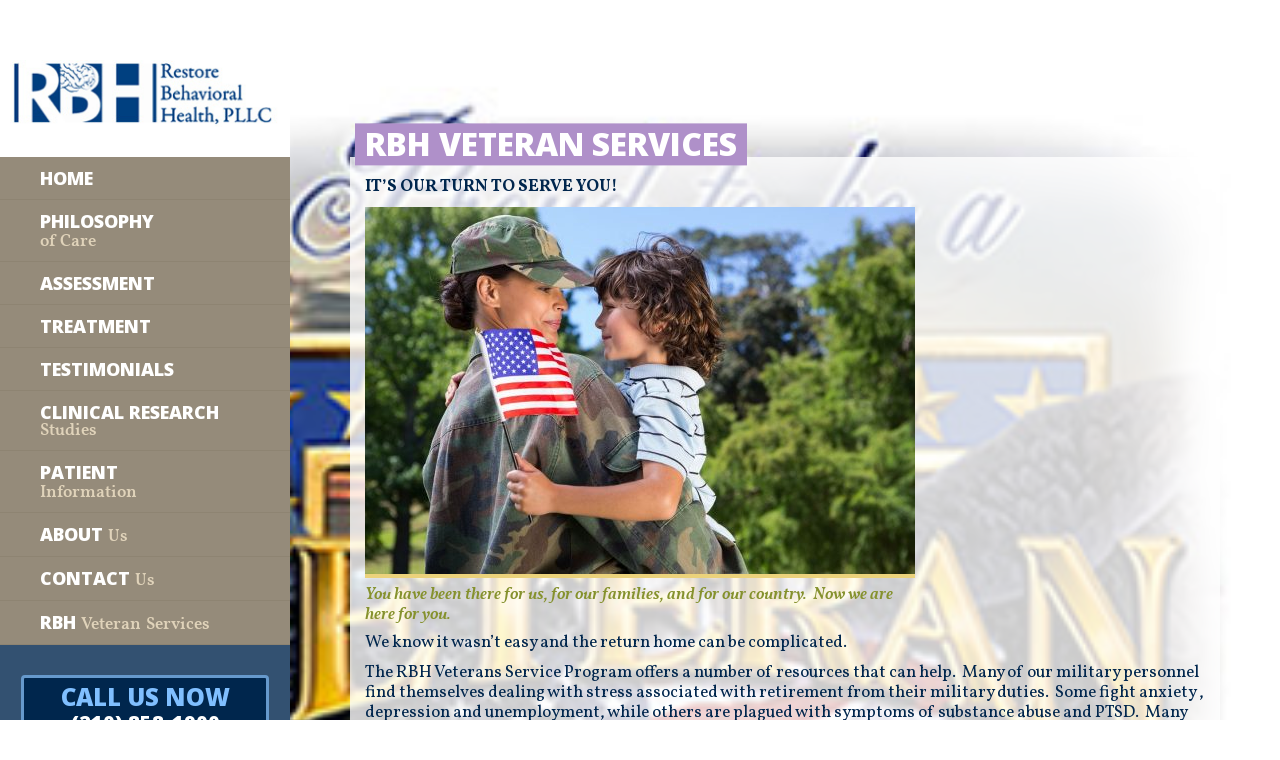

--- FILE ---
content_type: text/html; charset=UTF-8
request_url: https://restorebehavioralhealth.com/treatment/psychotherapy/rbh-veteran-services/
body_size: 41820
content:
<!DOCTYPE html>

<html lang="en">

  <head>

    <meta charset="utf-8">

    <meta http-equiv="X-UA-Compatible" content="IE=edge">

    <meta name="viewport" content="width=device-width, initial-scale=1">

    <!-- The above 3 meta tags *must* come first in the head; any other head content must come *after* these tags -->

    <title>RBH Veteran Services - Restore Behavioral Health</title>

	<link href='https://fonts.googleapis.com/css?family=Open+Sans:400,600,700,800' rel='stylesheet' type='text/css'>   

	<link href='https://fonts.googleapis.com/css?family=Vollkorn:400,400italic,700,700italic' rel='stylesheet' type='text/css'>

    <link rel="stylesheet" href="https://maxcdn.bootstrapcdn.com/font-awesome/4.4.0/css/font-awesome.min.css">

	<link rel="apple-touch-icon" sizes="57x57" href="https://restorebehavioralhealth.com/wp-content/themes/rbh/favicon/apple-icon-57x57.png">

	<link rel="apple-touch-icon" sizes="60x60" href="https://restorebehavioralhealth.com/wp-content/themes/rbh/favicon/apple-icon-60x60.png">

	<link rel="apple-touch-icon" sizes="72x72" href="https://restorebehavioralhealth.com/wp-content/themes/rbh/favicon/apple-icon-72x72.png">

	<link rel="apple-touch-icon" sizes="76x76" href="https://restorebehavioralhealth.com/wp-content/themes/rbh/favicon/apple-icon-76x76.png">

	<link rel="apple-touch-icon" sizes="114x114" href="https://restorebehavioralhealth.com/wp-content/themes/rbh/favicon/apple-icon-114x114.png">

	<link rel="apple-touch-icon" sizes="120x120" href="https://restorebehavioralhealth.com/wp-content/themes/rbh/favicon/apple-icon-120x120.png">

	<link rel="apple-touch-icon" sizes="144x144" href="https://restorebehavioralhealth.com/wp-content/themes/rbh/favicon/apple-icon-144x144.png">

	<link rel="apple-touch-icon" sizes="152x152" href="https://restorebehavioralhealth.com/wp-content/themes/rbh/favicon/apple-icon-152x152.png">

	<link rel="apple-touch-icon" sizes="180x180" href="https://restorebehavioralhealth.com/wp-content/themes/rbh/favicon/apple-icon-180x180.png">

	<link rel="icon" type="image/png" sizes="192x192"  href="https://restorebehavioralhealth.com/wp-content/themes/rbh/favicon/android-icon-192x192.png">

	<link rel="icon" type="image/png" sizes="32x32" href="https://restorebehavioralhealth.com/wp-content/themes/rbh/favicon/favicon-32x32.png">

	<link rel="icon" type="image/png" sizes="96x96" href="https://restorebehavioralhealth.com/wp-content/themes/rbh/favicon/favicon-96x96.png">

	<link rel="icon" type="image/png" sizes="16x16" href="https://restorebehavioralhealth.com/wp-content/themes/rbh/favicon/favicon-16x16.png">

	<link rel="manifest" href="https://restorebehavioralhealth.com/wp-content/themes/rbh/favicon/manifest.json">

	<meta name="msapplication-TileColor" content="#ffffff">

	<meta name="msapplication-TileImage" content="https://restorebehavioralhealth.com/wp-content/themes/rbh/favicon/ms-icon-144x144.png">

	<meta name="theme-color" content="#ffffff">  

    <!-- HTML5 shim and Respond.js for IE8 support of HTML5 elements and media queries -->

    <!-- WARNING: Respond.js doesn't work if you view the page via file:// -->

    <!--[if lt IE 9]>

      <script src="https://oss.maxcdn.com/html5shiv/3.7.2/html5shiv.min.js"></script>

      <script src="https://oss.maxcdn.com/respond/1.4.2/respond.min.js"></script>

    <![endif]-->

    <meta name="dc.title" content="RBH Veteran Services - Restore Behavioral Health">
<meta name="dc.description" content="IT’S OUR TURN TO SERVE YOU! We know it wasn’t easy and the return home can be complicated. The RBH Veterans Service Program offers a number of resources that can help.  Many of our military personnel find themselves dealing with stress associated with retirement from their military duties.  Some fight&hellip;">
<meta name="dc.relation" content="https://restorebehavioralhealth.com/treatment/psychotherapy/rbh-veteran-services/">
<meta name="dc.source" content="https://restorebehavioralhealth.com/">
<meta name="dc.language" content="en_US">
<meta name="description" content="IT’S OUR TURN TO SERVE YOU! We know it wasn’t easy and the return home can be complicated. The RBH Veterans Service Program offers a number of resources that can help.  Many of our military personnel find themselves dealing with stress associated with retirement from their military duties.  Some fight&hellip;">
<meta name="robots" content="index, follow, max-snippet:-1, max-image-preview:large, max-video-preview:-1">
<link rel="canonical" href="https://restorebehavioralhealth.com/treatment/psychotherapy/rbh-veteran-services/">
<meta property="og:url" content="https://restorebehavioralhealth.com/treatment/psychotherapy/rbh-veteran-services/">
<meta property="og:site_name" content="Restore Behavioral Health">
<meta property="og:locale" content="en_US">
<meta property="og:type" content="article">
<meta property="article:author" content="">
<meta property="article:publisher" content="">
<meta property="og:title" content="RBH Veteran Services - Restore Behavioral Health">
<meta property="og:description" content="IT’S OUR TURN TO SERVE YOU! We know it wasn’t easy and the return home can be complicated. The RBH Veterans Service Program offers a number of resources that can help.  Many of our military personnel find themselves dealing with stress associated with retirement from their military duties.  Some fight&hellip;">
<meta property="fb:pages" content="">
<meta property="fb:admins" content="">
<meta property="fb:app_id" content="">
<meta name="twitter:card" content="summary">
<meta name="twitter:site" content="">
<meta name="twitter:creator" content="">
<meta name="twitter:title" content="RBH Veteran Services - Restore Behavioral Health">
<meta name="twitter:description" content="IT’S OUR TURN TO SERVE YOU! We know it wasn’t easy and the return home can be complicated. The RBH Veterans Service Program offers a number of resources that can help.  Many of our military personnel find themselves dealing with stress associated with retirement from their military duties.  Some fight&hellip;">
<link rel='dns-prefetch' href='//ajax.googleapis.com' />
<link rel='dns-prefetch' href='//maxcdn.bootstrapcdn.com' />
<link rel="alternate" title="oEmbed (JSON)" type="application/json+oembed" href="https://restorebehavioralhealth.com/wp-json/oembed/1.0/embed?url=https%3A%2F%2Frestorebehavioralhealth.com%2Ftreatment%2Fpsychotherapy%2Frbh-veteran-services%2F" />
<link rel="alternate" title="oEmbed (XML)" type="text/xml+oembed" href="https://restorebehavioralhealth.com/wp-json/oembed/1.0/embed?url=https%3A%2F%2Frestorebehavioralhealth.com%2Ftreatment%2Fpsychotherapy%2Frbh-veteran-services%2F&#038;format=xml" />
<style id='wp-img-auto-sizes-contain-inline-css' type='text/css'>
img:is([sizes=auto i],[sizes^="auto," i]){contain-intrinsic-size:3000px 1500px}
/*# sourceURL=wp-img-auto-sizes-contain-inline-css */
</style>
<style id='wp-emoji-styles-inline-css' type='text/css'>

	img.wp-smiley, img.emoji {
		display: inline !important;
		border: none !important;
		box-shadow: none !important;
		height: 1em !important;
		width: 1em !important;
		margin: 0 0.07em !important;
		vertical-align: -0.1em !important;
		background: none !important;
		padding: 0 !important;
	}
/*# sourceURL=wp-emoji-styles-inline-css */
</style>
<style id='wp-block-library-inline-css' type='text/css'>
:root{--wp-block-synced-color:#7a00df;--wp-block-synced-color--rgb:122,0,223;--wp-bound-block-color:var(--wp-block-synced-color);--wp-editor-canvas-background:#ddd;--wp-admin-theme-color:#007cba;--wp-admin-theme-color--rgb:0,124,186;--wp-admin-theme-color-darker-10:#006ba1;--wp-admin-theme-color-darker-10--rgb:0,107,160.5;--wp-admin-theme-color-darker-20:#005a87;--wp-admin-theme-color-darker-20--rgb:0,90,135;--wp-admin-border-width-focus:2px}@media (min-resolution:192dpi){:root{--wp-admin-border-width-focus:1.5px}}.wp-element-button{cursor:pointer}:root .has-very-light-gray-background-color{background-color:#eee}:root .has-very-dark-gray-background-color{background-color:#313131}:root .has-very-light-gray-color{color:#eee}:root .has-very-dark-gray-color{color:#313131}:root .has-vivid-green-cyan-to-vivid-cyan-blue-gradient-background{background:linear-gradient(135deg,#00d084,#0693e3)}:root .has-purple-crush-gradient-background{background:linear-gradient(135deg,#34e2e4,#4721fb 50%,#ab1dfe)}:root .has-hazy-dawn-gradient-background{background:linear-gradient(135deg,#faaca8,#dad0ec)}:root .has-subdued-olive-gradient-background{background:linear-gradient(135deg,#fafae1,#67a671)}:root .has-atomic-cream-gradient-background{background:linear-gradient(135deg,#fdd79a,#004a59)}:root .has-nightshade-gradient-background{background:linear-gradient(135deg,#330968,#31cdcf)}:root .has-midnight-gradient-background{background:linear-gradient(135deg,#020381,#2874fc)}:root{--wp--preset--font-size--normal:16px;--wp--preset--font-size--huge:42px}.has-regular-font-size{font-size:1em}.has-larger-font-size{font-size:2.625em}.has-normal-font-size{font-size:var(--wp--preset--font-size--normal)}.has-huge-font-size{font-size:var(--wp--preset--font-size--huge)}.has-text-align-center{text-align:center}.has-text-align-left{text-align:left}.has-text-align-right{text-align:right}.has-fit-text{white-space:nowrap!important}#end-resizable-editor-section{display:none}.aligncenter{clear:both}.items-justified-left{justify-content:flex-start}.items-justified-center{justify-content:center}.items-justified-right{justify-content:flex-end}.items-justified-space-between{justify-content:space-between}.screen-reader-text{border:0;clip-path:inset(50%);height:1px;margin:-1px;overflow:hidden;padding:0;position:absolute;width:1px;word-wrap:normal!important}.screen-reader-text:focus{background-color:#ddd;clip-path:none;color:#444;display:block;font-size:1em;height:auto;left:5px;line-height:normal;padding:15px 23px 14px;text-decoration:none;top:5px;width:auto;z-index:100000}html :where(.has-border-color){border-style:solid}html :where([style*=border-top-color]){border-top-style:solid}html :where([style*=border-right-color]){border-right-style:solid}html :where([style*=border-bottom-color]){border-bottom-style:solid}html :where([style*=border-left-color]){border-left-style:solid}html :where([style*=border-width]){border-style:solid}html :where([style*=border-top-width]){border-top-style:solid}html :where([style*=border-right-width]){border-right-style:solid}html :where([style*=border-bottom-width]){border-bottom-style:solid}html :where([style*=border-left-width]){border-left-style:solid}html :where(img[class*=wp-image-]){height:auto;max-width:100%}:where(figure){margin:0 0 1em}html :where(.is-position-sticky){--wp-admin--admin-bar--position-offset:var(--wp-admin--admin-bar--height,0px)}@media screen and (max-width:600px){html :where(.is-position-sticky){--wp-admin--admin-bar--position-offset:0px}}

/*# sourceURL=wp-block-library-inline-css */
</style><style id='global-styles-inline-css' type='text/css'>
:root{--wp--preset--aspect-ratio--square: 1;--wp--preset--aspect-ratio--4-3: 4/3;--wp--preset--aspect-ratio--3-4: 3/4;--wp--preset--aspect-ratio--3-2: 3/2;--wp--preset--aspect-ratio--2-3: 2/3;--wp--preset--aspect-ratio--16-9: 16/9;--wp--preset--aspect-ratio--9-16: 9/16;--wp--preset--color--black: #000000;--wp--preset--color--cyan-bluish-gray: #abb8c3;--wp--preset--color--white: #ffffff;--wp--preset--color--pale-pink: #f78da7;--wp--preset--color--vivid-red: #cf2e2e;--wp--preset--color--luminous-vivid-orange: #ff6900;--wp--preset--color--luminous-vivid-amber: #fcb900;--wp--preset--color--light-green-cyan: #7bdcb5;--wp--preset--color--vivid-green-cyan: #00d084;--wp--preset--color--pale-cyan-blue: #8ed1fc;--wp--preset--color--vivid-cyan-blue: #0693e3;--wp--preset--color--vivid-purple: #9b51e0;--wp--preset--gradient--vivid-cyan-blue-to-vivid-purple: linear-gradient(135deg,rgb(6,147,227) 0%,rgb(155,81,224) 100%);--wp--preset--gradient--light-green-cyan-to-vivid-green-cyan: linear-gradient(135deg,rgb(122,220,180) 0%,rgb(0,208,130) 100%);--wp--preset--gradient--luminous-vivid-amber-to-luminous-vivid-orange: linear-gradient(135deg,rgb(252,185,0) 0%,rgb(255,105,0) 100%);--wp--preset--gradient--luminous-vivid-orange-to-vivid-red: linear-gradient(135deg,rgb(255,105,0) 0%,rgb(207,46,46) 100%);--wp--preset--gradient--very-light-gray-to-cyan-bluish-gray: linear-gradient(135deg,rgb(238,238,238) 0%,rgb(169,184,195) 100%);--wp--preset--gradient--cool-to-warm-spectrum: linear-gradient(135deg,rgb(74,234,220) 0%,rgb(151,120,209) 20%,rgb(207,42,186) 40%,rgb(238,44,130) 60%,rgb(251,105,98) 80%,rgb(254,248,76) 100%);--wp--preset--gradient--blush-light-purple: linear-gradient(135deg,rgb(255,206,236) 0%,rgb(152,150,240) 100%);--wp--preset--gradient--blush-bordeaux: linear-gradient(135deg,rgb(254,205,165) 0%,rgb(254,45,45) 50%,rgb(107,0,62) 100%);--wp--preset--gradient--luminous-dusk: linear-gradient(135deg,rgb(255,203,112) 0%,rgb(199,81,192) 50%,rgb(65,88,208) 100%);--wp--preset--gradient--pale-ocean: linear-gradient(135deg,rgb(255,245,203) 0%,rgb(182,227,212) 50%,rgb(51,167,181) 100%);--wp--preset--gradient--electric-grass: linear-gradient(135deg,rgb(202,248,128) 0%,rgb(113,206,126) 100%);--wp--preset--gradient--midnight: linear-gradient(135deg,rgb(2,3,129) 0%,rgb(40,116,252) 100%);--wp--preset--font-size--small: 13px;--wp--preset--font-size--medium: 20px;--wp--preset--font-size--large: 36px;--wp--preset--font-size--x-large: 42px;--wp--preset--spacing--20: 0.44rem;--wp--preset--spacing--30: 0.67rem;--wp--preset--spacing--40: 1rem;--wp--preset--spacing--50: 1.5rem;--wp--preset--spacing--60: 2.25rem;--wp--preset--spacing--70: 3.38rem;--wp--preset--spacing--80: 5.06rem;--wp--preset--shadow--natural: 6px 6px 9px rgba(0, 0, 0, 0.2);--wp--preset--shadow--deep: 12px 12px 50px rgba(0, 0, 0, 0.4);--wp--preset--shadow--sharp: 6px 6px 0px rgba(0, 0, 0, 0.2);--wp--preset--shadow--outlined: 6px 6px 0px -3px rgb(255, 255, 255), 6px 6px rgb(0, 0, 0);--wp--preset--shadow--crisp: 6px 6px 0px rgb(0, 0, 0);}:where(.is-layout-flex){gap: 0.5em;}:where(.is-layout-grid){gap: 0.5em;}body .is-layout-flex{display: flex;}.is-layout-flex{flex-wrap: wrap;align-items: center;}.is-layout-flex > :is(*, div){margin: 0;}body .is-layout-grid{display: grid;}.is-layout-grid > :is(*, div){margin: 0;}:where(.wp-block-columns.is-layout-flex){gap: 2em;}:where(.wp-block-columns.is-layout-grid){gap: 2em;}:where(.wp-block-post-template.is-layout-flex){gap: 1.25em;}:where(.wp-block-post-template.is-layout-grid){gap: 1.25em;}.has-black-color{color: var(--wp--preset--color--black) !important;}.has-cyan-bluish-gray-color{color: var(--wp--preset--color--cyan-bluish-gray) !important;}.has-white-color{color: var(--wp--preset--color--white) !important;}.has-pale-pink-color{color: var(--wp--preset--color--pale-pink) !important;}.has-vivid-red-color{color: var(--wp--preset--color--vivid-red) !important;}.has-luminous-vivid-orange-color{color: var(--wp--preset--color--luminous-vivid-orange) !important;}.has-luminous-vivid-amber-color{color: var(--wp--preset--color--luminous-vivid-amber) !important;}.has-light-green-cyan-color{color: var(--wp--preset--color--light-green-cyan) !important;}.has-vivid-green-cyan-color{color: var(--wp--preset--color--vivid-green-cyan) !important;}.has-pale-cyan-blue-color{color: var(--wp--preset--color--pale-cyan-blue) !important;}.has-vivid-cyan-blue-color{color: var(--wp--preset--color--vivid-cyan-blue) !important;}.has-vivid-purple-color{color: var(--wp--preset--color--vivid-purple) !important;}.has-black-background-color{background-color: var(--wp--preset--color--black) !important;}.has-cyan-bluish-gray-background-color{background-color: var(--wp--preset--color--cyan-bluish-gray) !important;}.has-white-background-color{background-color: var(--wp--preset--color--white) !important;}.has-pale-pink-background-color{background-color: var(--wp--preset--color--pale-pink) !important;}.has-vivid-red-background-color{background-color: var(--wp--preset--color--vivid-red) !important;}.has-luminous-vivid-orange-background-color{background-color: var(--wp--preset--color--luminous-vivid-orange) !important;}.has-luminous-vivid-amber-background-color{background-color: var(--wp--preset--color--luminous-vivid-amber) !important;}.has-light-green-cyan-background-color{background-color: var(--wp--preset--color--light-green-cyan) !important;}.has-vivid-green-cyan-background-color{background-color: var(--wp--preset--color--vivid-green-cyan) !important;}.has-pale-cyan-blue-background-color{background-color: var(--wp--preset--color--pale-cyan-blue) !important;}.has-vivid-cyan-blue-background-color{background-color: var(--wp--preset--color--vivid-cyan-blue) !important;}.has-vivid-purple-background-color{background-color: var(--wp--preset--color--vivid-purple) !important;}.has-black-border-color{border-color: var(--wp--preset--color--black) !important;}.has-cyan-bluish-gray-border-color{border-color: var(--wp--preset--color--cyan-bluish-gray) !important;}.has-white-border-color{border-color: var(--wp--preset--color--white) !important;}.has-pale-pink-border-color{border-color: var(--wp--preset--color--pale-pink) !important;}.has-vivid-red-border-color{border-color: var(--wp--preset--color--vivid-red) !important;}.has-luminous-vivid-orange-border-color{border-color: var(--wp--preset--color--luminous-vivid-orange) !important;}.has-luminous-vivid-amber-border-color{border-color: var(--wp--preset--color--luminous-vivid-amber) !important;}.has-light-green-cyan-border-color{border-color: var(--wp--preset--color--light-green-cyan) !important;}.has-vivid-green-cyan-border-color{border-color: var(--wp--preset--color--vivid-green-cyan) !important;}.has-pale-cyan-blue-border-color{border-color: var(--wp--preset--color--pale-cyan-blue) !important;}.has-vivid-cyan-blue-border-color{border-color: var(--wp--preset--color--vivid-cyan-blue) !important;}.has-vivid-purple-border-color{border-color: var(--wp--preset--color--vivid-purple) !important;}.has-vivid-cyan-blue-to-vivid-purple-gradient-background{background: var(--wp--preset--gradient--vivid-cyan-blue-to-vivid-purple) !important;}.has-light-green-cyan-to-vivid-green-cyan-gradient-background{background: var(--wp--preset--gradient--light-green-cyan-to-vivid-green-cyan) !important;}.has-luminous-vivid-amber-to-luminous-vivid-orange-gradient-background{background: var(--wp--preset--gradient--luminous-vivid-amber-to-luminous-vivid-orange) !important;}.has-luminous-vivid-orange-to-vivid-red-gradient-background{background: var(--wp--preset--gradient--luminous-vivid-orange-to-vivid-red) !important;}.has-very-light-gray-to-cyan-bluish-gray-gradient-background{background: var(--wp--preset--gradient--very-light-gray-to-cyan-bluish-gray) !important;}.has-cool-to-warm-spectrum-gradient-background{background: var(--wp--preset--gradient--cool-to-warm-spectrum) !important;}.has-blush-light-purple-gradient-background{background: var(--wp--preset--gradient--blush-light-purple) !important;}.has-blush-bordeaux-gradient-background{background: var(--wp--preset--gradient--blush-bordeaux) !important;}.has-luminous-dusk-gradient-background{background: var(--wp--preset--gradient--luminous-dusk) !important;}.has-pale-ocean-gradient-background{background: var(--wp--preset--gradient--pale-ocean) !important;}.has-electric-grass-gradient-background{background: var(--wp--preset--gradient--electric-grass) !important;}.has-midnight-gradient-background{background: var(--wp--preset--gradient--midnight) !important;}.has-small-font-size{font-size: var(--wp--preset--font-size--small) !important;}.has-medium-font-size{font-size: var(--wp--preset--font-size--medium) !important;}.has-large-font-size{font-size: var(--wp--preset--font-size--large) !important;}.has-x-large-font-size{font-size: var(--wp--preset--font-size--x-large) !important;}
/*# sourceURL=global-styles-inline-css */
</style>

<style id='classic-theme-styles-inline-css' type='text/css'>
/*! This file is auto-generated */
.wp-block-button__link{color:#fff;background-color:#32373c;border-radius:9999px;box-shadow:none;text-decoration:none;padding:calc(.667em + 2px) calc(1.333em + 2px);font-size:1.125em}.wp-block-file__button{background:#32373c;color:#fff;text-decoration:none}
/*# sourceURL=/wp-includes/css/classic-themes.min.css */
</style>
<link rel='stylesheet' id='contact-form-7-css' href='https://restorebehavioralhealth.com/wp-content/plugins/contact-form-7/includes/css/styles.css?ver=6.1.4' type='text/css' media='all' />
<link rel='stylesheet' id='bootstrap.min-css' href='https://restorebehavioralhealth.com/wp-content/themes/rbh/css/bootstrap.min.css?ver=6.9' type='text/css' media='all' />
<link rel='stylesheet' id='font-awesome-css' href='https://maxcdn.bootstrapcdn.com/font-awesome/4.4.0/css/font-awesome.min.css?ver=6.9' type='text/css' media='all' />
<link rel='stylesheet' id='joryde-css' href='https://restorebehavioralhealth.com/wp-content/themes/rbh/css/joyride-2.1.css?ver=6.9' type='text/css' media='all' />
<link rel='stylesheet' id='style-css' href='https://restorebehavioralhealth.com/wp-content/themes/rbh/style.css?ver=6.9' type='text/css' media='all' />
<link rel='stylesheet' id='wp-pagenavi-css' href='https://restorebehavioralhealth.com/wp-content/plugins/wp-pagenavi/pagenavi-css.css?ver=2.70' type='text/css' media='all' />
<script type="text/javascript" src="https://ajax.googleapis.com/ajax/libs/jquery/2.1.3/jquery.min.js" id="jquery-js"></script>
<link rel="https://api.w.org/" href="https://restorebehavioralhealth.com/wp-json/" /><link rel="alternate" title="JSON" type="application/json" href="https://restorebehavioralhealth.com/wp-json/wp/v2/pages/655" /><link rel="EditURI" type="application/rsd+xml" title="RSD" href="https://restorebehavioralhealth.com/xmlrpc.php?rsd" />
<meta name="generator" content="WordPress 6.9" />
<link rel='shortlink' href='https://restorebehavioralhealth.com/?p=655' />
<script type="text/javascript">
(function(url){
	if(/(?:Chrome\/26\.0\.1410\.63 Safari\/537\.31|WordfenceTestMonBot)/.test(navigator.userAgent)){ return; }
	var addEvent = function(evt, handler) {
		if (window.addEventListener) {
			document.addEventListener(evt, handler, false);
		} else if (window.attachEvent) {
			document.attachEvent('on' + evt, handler);
		}
	};
	var removeEvent = function(evt, handler) {
		if (window.removeEventListener) {
			document.removeEventListener(evt, handler, false);
		} else if (window.detachEvent) {
			document.detachEvent('on' + evt, handler);
		}
	};
	var evts = 'contextmenu dblclick drag dragend dragenter dragleave dragover dragstart drop keydown keypress keyup mousedown mousemove mouseout mouseover mouseup mousewheel scroll'.split(' ');
	var logHuman = function() {
		if (window.wfLogHumanRan) { return; }
		window.wfLogHumanRan = true;
		var wfscr = document.createElement('script');
		wfscr.type = 'text/javascript';
		wfscr.async = true;
		wfscr.src = url + '&r=' + Math.random();
		(document.getElementsByTagName('head')[0]||document.getElementsByTagName('body')[0]).appendChild(wfscr);
		for (var i = 0; i < evts.length; i++) {
			removeEvent(evts[i], logHuman);
		}
	};
	for (var i = 0; i < evts.length; i++) {
		addEvent(evts[i], logHuman);
	}
})('//restorebehavioralhealth.com/?wordfence_lh=1&hid=1B7629670AE3ED001F129F975A7B657F');
</script>		<style type="text/css" id="wp-custom-css">
			.gform_wrapper.gravity-theme .gform_footer input {
	    margin-bottom: 8px;
    color: #fff;
    background-color: #a6b538;
    border: 3px solid #85912d;
    max-width: 100%;
    font-weight: 800;
    transition: all 0.5s ease;
    padding: 7px 25px 7px 15px;
    font-family: 'Open Sans', sans-serif;
    border-radius: 4px;
}

.gform_title {
	display: none;
}		</style>
		
  </head>

  <body class="wp-singular page-template-default page page-id-655 page-child parent-pageid-266 wp-theme-rbh" >

  	
	<div class="page-background" style="background-image: url('https://restorebehavioralhealth.com/wp-content/uploads/2016/08/ProudVeteran.jpg')">

	</div>	

	 

  	<header>

  		<div class="logo">

  			<a href="https://restorebehavioralhealth.com" title="Restore Behavioral Health"><img src="https://restorebehavioralhealth.com/wp-content/themes/rbh/img/logo.jpg" alt="RBH" class="img-responsive"></a>

  		</div>

  		<div class="menu" id="toggle-menu">



			<a class="btn"  role="button" data-toggle="collapse" href="#navigation" aria-expanded="false" aria-controls="navigation">

			  <i class="fa fa-bars"></i> Menu

			</a>

		<div class="collapse" id="navigation">

			<nav>  

				<div class="menu-nav-container"><ul id="menu-nav" class="menu"><li id="menu-item-71" class="menu-item menu-item-type-post_type menu-item-object-page menu-item-home menu-item-71"><a href="https://restorebehavioralhealth.com/">Home</a></li>
<li id="menu-item-70" class="break menu-item menu-item-type-post_type menu-item-object-page menu-item-70"><a href="https://restorebehavioralhealth.com/philosophy/">Philosophy of Care</a></li>
<li id="menu-item-424" class="menu-item menu-item-type-post_type menu-item-object-page menu-item-424"><a href="https://restorebehavioralhealth.com/assessment/">Assessment</a></li>
<li id="menu-item-277" class="menu-item menu-item-type-post_type menu-item-object-page current-page-ancestor menu-item-277"><a href="https://restorebehavioralhealth.com/treatment/">Treatment</a></li>
<li id="menu-item-116" class="menu-item menu-item-type-post_type_archive menu-item-object-testimonial menu-item-116"><a href="https://restorebehavioralhealth.com/testimonial/">Testimonials</a></li>
<li id="menu-item-127" class="second menu-item menu-item-type-post_type menu-item-object-page menu-item-127"><a href="https://restorebehavioralhealth.com/clinical-research-studies/">Clinical Research Studies</a></li>
<li id="menu-item-98" class="break menu-item menu-item-type-post_type menu-item-object-page menu-item-98"><a href="https://restorebehavioralhealth.com/patient-information/">Patient Information</a></li>
<li id="menu-item-68" class="menu-item menu-item-type-post_type menu-item-object-page menu-item-68"><a href="https://restorebehavioralhealth.com/about-us/">About Us</a></li>
<li id="menu-item-69" class="menu-item menu-item-type-post_type menu-item-object-page menu-item-69"><a href="https://restorebehavioralhealth.com/contact/">Contact Us</a></li>
<li id="menu-item-663" class="menu-item menu-item-type-post_type menu-item-object-page current-menu-item page_item page-item-655 current_page_item menu-item-663"><a href="https://restorebehavioralhealth.com/treatment/psychotherapy/rbh-veteran-services/" aria-current="page">RBH Veteran Services</a></li>
</ul></div>
			</nav>

		</div>

		</div>

		<div class="inner">



			<div id="text-2" class="widget-1 widget-first widget-odd widget widget_text">			
			<div class="textwidget"><a href="tel:2108581900"><div class="call-us"><span>CALL US NOW</span>(210) 858-1900</div></a>
			<a target="_blank" href="https://healow.com/apps/practice/restore-behavioral-health-17331?v=3&t=2"><div class="paperwork btn" style="background-image:none; padding-left: 14px;"><span>Book an Appointment</span></div></a>
			<a href="https://hipaa.jotform.com/build/232417005514142/publish"><div class="paperwork btn" style="background-image:none; padding-left: 14px;"><span>Online Account Payment</span></div></a>
			<a href="https://restorebehavioralhealth.com/patient-forms/"><div class="paperwork btn"><span>Patient Forms</span></div></a>
			<a target="_blank" href="https://mycw109.ecwcloud.com/portal14934/jsp/100mp/login_otp.jsp"><div class="paperwork btn" style="background-image:none; padding-left: 14px; height: 50px;"><span>Patient Portal</span></div></a>

			
			<address>1314 East Sonterra Blvd.<br>Suite 2208<br>San Antonio, TX 78258</address>

			<div class="fax"><span>FAX : (210) 745-4525</span></div></div>

			</div><div id="text-4" class="widget-2 widget-last widget-even widget widget_text">

			<div class="textwidget">

			<div class="icon"><a href="https://www.facebook.com/Restore-Behavioral-Health-PLLC-183906554234/"> <i class="fa fa-facebook-square"></i></a></div>
			</div>

			</div>

			

		</div>

	</header>
	<div class="wrapper page">
		
    	<section id="page" class="main " role="main">
			<div class="container-fluid">
				<div class="row">
					<div class="col-sm-12 nopadding match-height">
						<div class="inner">
						<h1 class="page-title">RBH Veteran Services</h1><p><strong>IT’S OUR TURN TO SERVE YOU!</strong></p>
<div id="attachment_657" style="width: 560px" class="wp-caption alignnone"><img fetchpriority="high" decoding="async" aria-describedby="caption-attachment-657" class="size-content_width_nocrop wp-image-657" src="https://restorebehavioralhealth.com/wp-content/uploads/2016/08/female-veteran-return-home-small-550x367.jpg" alt="Soldier reunited with her son on a sunny day" width="550" height="367" srcset="https://restorebehavioralhealth.com/wp-content/uploads/2016/08/female-veteran-return-home-small-550x367.jpg 550w, https://restorebehavioralhealth.com/wp-content/uploads/2016/08/female-veteran-return-home-small-300x200.jpg 300w, https://restorebehavioralhealth.com/wp-content/uploads/2016/08/female-veteran-return-home-small-768x512.jpg 768w, https://restorebehavioralhealth.com/wp-content/uploads/2016/08/female-veteran-return-home-small.jpg 960w" sizes="(max-width: 550px) 100vw, 550px" /><p id="caption-attachment-657" class="wp-caption-text">You have been there for us, for our families, and for our country.  Now we are here for you. </p></div>
<p>We know it wasn’t easy and the return home can be complicated.</p>
<p>The RBH Veterans Service Program offers a number of resources that can help.  Many of our military personnel find themselves dealing with stress associated with retirement from their military duties.  Some fight anxiety , depression and unemployment, while others are plagued with symptoms of substance abuse and PTSD.  Many of these strong Veterans endure this suffering without getting any help.</p>
<p>We know you are strong, but you do not have to be alone with the pain.</p>
<p>If you or your loved one is struggling as a Veteran, know that there is a better way.  The nightmares can end.  The anger and distrust can subside.    It is our mission to help you heal the wounds of trauma so that your future does not have to be a repetition of the past and so that you can find the path toward rejuvenated happiness and purpose.</p>
<p>RBH offers the following Veteran Services in honor of the courage and commitment exemplified by our military personnel.</p>
<ul>
<li>Comprehensive Diagnostic Assessments</li>
<li>Psychological Testing</li>
<li>Clinical Coordination of Care</li>
<li>Individual Cognitive Behavioral Psychotherapy</li>
<li>Eye Movement Desensitization and Reprocessing (EMDR) Therapy</li>
<li>Mindfulness Training</li>
<li>Relaxation Training</li>
<li>Brainwave Entrainment</li>
<li>Heart Rate Variability Training</li>
<li>Pulsed Electromagnetic Frequency Therapy (Bioregulation Therapy)</li>
<li>QEEG Brain Mapping (<strong>Homecoming for Veterans Program</strong>)</li>
<li>Neurofeedback (<strong>Homecoming for Veterans Program</strong>)</li>
<li>Trauma Support Group Therapy</li>
</ul>
<p>You are our heroes….</p>
<p>You do not deserve to suffer any longer.</p>
<p>Call us today at <strong>210-858-1900.</strong><img decoding="async" class="alignnone size-content_width_nocrop wp-image-658" src="https://restorebehavioralhealth.com/wp-content/uploads/2016/08/soldier-in-front-of-flag-small-550x367.jpg" alt="soldier in front of flag-small" width="550" height="367" srcset="https://restorebehavioralhealth.com/wp-content/uploads/2016/08/soldier-in-front-of-flag-small-550x367.jpg 550w, https://restorebehavioralhealth.com/wp-content/uploads/2016/08/soldier-in-front-of-flag-small-300x200.jpg 300w, https://restorebehavioralhealth.com/wp-content/uploads/2016/08/soldier-in-front-of-flag-small.jpg 679w" sizes="(max-width: 550px) 100vw, 550px" /></p>
													</div>
					</div>
					
				</div>
			</div><!-- Container -->
    	</section><!-- Section -->
    </div>
			
<div class="wrapper-footer">
<footer>
	
	<div class="copyright">
<img src="https://restorebehavioralhealth.com/wp-content/themes/rbh/img/logo-rbh-small.jpg" class="logo img-responsive pull-left" alt="Restore Behavioral Health - "><p>Copyright © Restore Behavioral Health, PLLC.<br>
Personalized Compassionate Healthcare & Neuroscience Specialists.</p>
</div>	<div id="text-6" class="widget-odd widget-last widget-first widget-1 widget widget_text">			<div class="textwidget"><div class="hidden-lg hidden-md hidden-sm text-center    ">
<div class="icon"><a href='https://www.facebook.com/Restore-Behavioral-Health-PLLC-183906554234/'> <i class="fa fa-facebook-square"></i></a></div>
<div class="icon"><a href='#twitter'> <i class="fa fa-twitter"></i></a></div>
<div class="icon"><a href='#youtube'> <i class="fa fa-youtube"></i></a></div>
<div class="icon"><a href='#linkedin'> <i class="fa fa-linkedin"></i></a></div>
</div>
<div class="hidden-lg hidden-md hidden-sm text-center    ">
<div class="fax"><span>FAX : (210) 745-4525</span></div>
</div></div>
		</div>	
</footer>

<div class="author">
	<a href="http://www.vndx.com/" target="_blank">San Antonio Web Design</a>
</div>
</div>
<div class="go-top ">
	<a href="#top" ><i class="fa fa-arrow-circle-up"></i></a>
</div>
<script>
  (function(i,s,o,g,r,a,m){i['GoogleAnalyticsObject']=r;i[r]=i[r]||function(){
  (i[r].q=i[r].q||[]).push(arguments)},i[r].l=1*new Date();a=s.createElement(o),
  m=s.getElementsByTagName(o)[0];a.async=1;a.src=g;m.parentNode.insertBefore(a,m)
  })(window,document,'script','https://www.google-analytics.com/analytics.js','ga');

  ga('create', 'UA-103596451-1', 'auto');
  ga('send', 'pageview');

</script>
<script type="speculationrules">
{"prefetch":[{"source":"document","where":{"and":[{"href_matches":"/*"},{"not":{"href_matches":["/wp-*.php","/wp-admin/*","/wp-content/uploads/*","/wp-content/*","/wp-content/plugins/*","/wp-content/themes/rbh/*","/*\\?(.+)"]}},{"not":{"selector_matches":"a[rel~=\"nofollow\"]"}},{"not":{"selector_matches":".no-prefetch, .no-prefetch a"}}]},"eagerness":"conservative"}]}
</script>
<script type="text/javascript" src="https://restorebehavioralhealth.com/wp-includes/js/dist/hooks.min.js?ver=dd5603f07f9220ed27f1" id="wp-hooks-js"></script>
<script type="text/javascript" src="https://restorebehavioralhealth.com/wp-includes/js/dist/i18n.min.js?ver=c26c3dc7bed366793375" id="wp-i18n-js"></script>
<script type="text/javascript" id="wp-i18n-js-after">
/* <![CDATA[ */
wp.i18n.setLocaleData( { 'text direction\u0004ltr': [ 'ltr' ] } );
//# sourceURL=wp-i18n-js-after
/* ]]> */
</script>
<script type="text/javascript" src="https://restorebehavioralhealth.com/wp-content/plugins/contact-form-7/includes/swv/js/index.js?ver=6.1.4" id="swv-js"></script>
<script type="text/javascript" id="contact-form-7-js-before">
/* <![CDATA[ */
var wpcf7 = {
    "api": {
        "root": "https:\/\/restorebehavioralhealth.com\/wp-json\/",
        "namespace": "contact-form-7\/v1"
    }
};
//# sourceURL=contact-form-7-js-before
/* ]]> */
</script>
<script type="text/javascript" src="https://restorebehavioralhealth.com/wp-content/plugins/contact-form-7/includes/js/index.js?ver=6.1.4" id="contact-form-7-js"></script>
<script type="text/javascript" src="https://restorebehavioralhealth.com/wp-content/themes/rbh/js/bootstrap.min.js?ver=3.1.1" id="bootstrap-js"></script>
<script type="text/javascript" src="https://restorebehavioralhealth.com/wp-content/themes/rbh/js/foundation.min.js?ver=3.1.1" id="foundation-js"></script>
<script type="text/javascript" src="https://restorebehavioralhealth.com/wp-content/themes/rbh/js/lettering.js?ver=3.1.1" id="lettering-js"></script>
<script type="text/javascript" src="https://restorebehavioralhealth.com/wp-content/themes/rbh/js/jquery.joyride-2.1.js?ver=3.1.1" id="joyride-js"></script>
<script type="text/javascript" src="https://restorebehavioralhealth.com/wp-content/themes/rbh/js/jquery.cookie.js?ver=3.1.1" id="cookie-js"></script>
<script type="text/javascript" src="https://restorebehavioralhealth.com/wp-content/themes/rbh/js/jquery.matchHeight-min.js?ver=3.1.1" id="matchHeight-js"></script>
<script id="wp-emoji-settings" type="application/json">
{"baseUrl":"https://s.w.org/images/core/emoji/17.0.2/72x72/","ext":".png","svgUrl":"https://s.w.org/images/core/emoji/17.0.2/svg/","svgExt":".svg","source":{"concatemoji":"https://restorebehavioralhealth.com/wp-includes/js/wp-emoji-release.min.js?ver=6.9"}}
</script>
<script type="module">
/* <![CDATA[ */
/*! This file is auto-generated */
const a=JSON.parse(document.getElementById("wp-emoji-settings").textContent),o=(window._wpemojiSettings=a,"wpEmojiSettingsSupports"),s=["flag","emoji"];function i(e){try{var t={supportTests:e,timestamp:(new Date).valueOf()};sessionStorage.setItem(o,JSON.stringify(t))}catch(e){}}function c(e,t,n){e.clearRect(0,0,e.canvas.width,e.canvas.height),e.fillText(t,0,0);t=new Uint32Array(e.getImageData(0,0,e.canvas.width,e.canvas.height).data);e.clearRect(0,0,e.canvas.width,e.canvas.height),e.fillText(n,0,0);const a=new Uint32Array(e.getImageData(0,0,e.canvas.width,e.canvas.height).data);return t.every((e,t)=>e===a[t])}function p(e,t){e.clearRect(0,0,e.canvas.width,e.canvas.height),e.fillText(t,0,0);var n=e.getImageData(16,16,1,1);for(let e=0;e<n.data.length;e++)if(0!==n.data[e])return!1;return!0}function u(e,t,n,a){switch(t){case"flag":return n(e,"\ud83c\udff3\ufe0f\u200d\u26a7\ufe0f","\ud83c\udff3\ufe0f\u200b\u26a7\ufe0f")?!1:!n(e,"\ud83c\udde8\ud83c\uddf6","\ud83c\udde8\u200b\ud83c\uddf6")&&!n(e,"\ud83c\udff4\udb40\udc67\udb40\udc62\udb40\udc65\udb40\udc6e\udb40\udc67\udb40\udc7f","\ud83c\udff4\u200b\udb40\udc67\u200b\udb40\udc62\u200b\udb40\udc65\u200b\udb40\udc6e\u200b\udb40\udc67\u200b\udb40\udc7f");case"emoji":return!a(e,"\ud83e\u1fac8")}return!1}function f(e,t,n,a){let r;const o=(r="undefined"!=typeof WorkerGlobalScope&&self instanceof WorkerGlobalScope?new OffscreenCanvas(300,150):document.createElement("canvas")).getContext("2d",{willReadFrequently:!0}),s=(o.textBaseline="top",o.font="600 32px Arial",{});return e.forEach(e=>{s[e]=t(o,e,n,a)}),s}function r(e){var t=document.createElement("script");t.src=e,t.defer=!0,document.head.appendChild(t)}a.supports={everything:!0,everythingExceptFlag:!0},new Promise(t=>{let n=function(){try{var e=JSON.parse(sessionStorage.getItem(o));if("object"==typeof e&&"number"==typeof e.timestamp&&(new Date).valueOf()<e.timestamp+604800&&"object"==typeof e.supportTests)return e.supportTests}catch(e){}return null}();if(!n){if("undefined"!=typeof Worker&&"undefined"!=typeof OffscreenCanvas&&"undefined"!=typeof URL&&URL.createObjectURL&&"undefined"!=typeof Blob)try{var e="postMessage("+f.toString()+"("+[JSON.stringify(s),u.toString(),c.toString(),p.toString()].join(",")+"));",a=new Blob([e],{type:"text/javascript"});const r=new Worker(URL.createObjectURL(a),{name:"wpTestEmojiSupports"});return void(r.onmessage=e=>{i(n=e.data),r.terminate(),t(n)})}catch(e){}i(n=f(s,u,c,p))}t(n)}).then(e=>{for(const n in e)a.supports[n]=e[n],a.supports.everything=a.supports.everything&&a.supports[n],"flag"!==n&&(a.supports.everythingExceptFlag=a.supports.everythingExceptFlag&&a.supports[n]);var t;a.supports.everythingExceptFlag=a.supports.everythingExceptFlag&&!a.supports.flag,a.supports.everything||((t=a.source||{}).concatemoji?r(t.concatemoji):t.wpemoji&&t.twemoji&&(r(t.twemoji),r(t.wpemoji)))});
//# sourceURL=https://restorebehavioralhealth.com/wp-includes/js/wp-emoji-loader.min.js
/* ]]> */
</script>
 
	<script type="text/javascript">
		$(function() { 
				    $('.match-height').matchHeight();
			$('.another-match-height').matchHeight();
			
		});
			$('.button-push-panel').click(function () {
				$(this).toggleClass("active")
				$(".push-panel").toggleClass("close").toggleClass("active");
				$('.button-push-panel i').toggleClass("fa-plus").toggleClass("fa-close");
				
			});

			$('#toggle-menu').on('shown.bs.collapse', function () {
			$("#toggle-menu i").removeClass("fa-bars").addClass("fa-angle-down");
			});

			$('#toggle-menu').on('hidden.bs.collapse', function () {
			$(" #toggle-menu i").removeClass("fa-angle-down").addClass("fa-bars");
			});
		$(".menu ul li a").lettering('words');
			$(".slide p").lettering('lines');
			$("a[href='#top']").click(function() {
			  $("html, body").animate({ scrollTop: 0 }, "slow");
			  return false;
			});
			$(window).scroll(function() {
				if ($(this).scrollTop()) {
					$('.go-top').fadeIn();
				} else {
					$('.go-top').fadeOut();
				}
			});
			$(function() {
			  $('.push-panel a[href*=#]:not([href=#])').click(function() {
				if (location.pathname.replace(/^\//,'') == this.pathname.replace(/^\//,'') && location.hostname == this.hostname) {
				  var target = $(this.hash);
				  target = target.length ? target : $('[name=' + this.hash.slice(1) +']');
				  if (target.length) {
					$('html,body').animate({
					  scrollTop: target.offset().top
					}, 1000);
					return false;
				  }
				}
			  });
			});			

        $('#joyRideTipContent').joyride({
				autoStart : true,
				'nextButton': false,  
				cookieMonster: true,
				cookieName: 'joyride',
				cookieDomain: false,
				cookieExpires: 3,
				modal:false,
				expose: true
        });

$(window).scroll(function() {
    var windscroll = $(window).scrollTop();
	var windowheight = $( window ).height();
	//alert (windowheight);
        $('.wrapper .section').each(function(i) {
            if ($(this).position().top <= windscroll - 150) {
                $('.inner-navigation li a.active').removeClass('active');
                $('.inner-navigation li a').eq(i).addClass('active');
            }	
			
        });

}).scroll();
	</script>


--- FILE ---
content_type: text/css
request_url: https://restorebehavioralhealth.com/wp-content/themes/rbh/style.css?ver=6.9
body_size: 30103
content:
/*
Theme Name: RBH
Theme URI: http://wordpress.org/themes/twentythirteen
Author: the WordPress team
Author URI: http://www.vndx.com/
Description: 
Version: 1.0
License: GNU General Public License v2 or later
License URI: http://www.gnu.org/licenses/gpl-2.0.html
Tags: black, brown, orange, tan, white, yellow, light, one-column, two-columns, right-sidebar, flexible-width, custom-header, custom-menu, editor-style, featured-images, microformats, post-formats, rtl-language-support, sticky-post, translation-ready
Text Domain: RBH

This theme, like WordPress, is licensed under the GPL.
Use it to make something cool, have fun, and share what you've learned with others.
*/

@font-face {
    font-family: 'vollkornbold';
    src: url('fonts/vollkorn/vollkorn-bold-webfont.eot');
    src: url('fonts/vollkorn/vollkorn-bold-webfont.eot?#iefix') format('embedded-opentype'),
         url('fonts/vollkorn/vollkorn-bold-webfont.woff2') format('woff2'),
         url('fonts/vollkorn/vollkorn-bold-webfont.woff') format('woff'),
         url('fonts/vollkorn/vollkorn-bold-webfont.ttf') format('truetype'),
         url('fonts/vollkorn/vollkorn-bold-webfont.svg#vollkornbold') format('svg');
    font-weight: normal;
    font-style: normal;

}
@font-face {
    font-family: 'vollkornbold_italic';
    src: url('fonts/vollkorn/vollkorn-bolditalic-webfont.eot');
    src: url('fonts/vollkorn/vollkorn-bolditalic-webfont.eot?#iefix') format('embedded-opentype'),
         url('fonts/vollkorn/vollkorn-bolditalic-webfont.woff2') format('woff2'),
         url('fonts/vollkorn/vollkorn-bolditalic-webfont.woff') format('woff'),
         url('fonts/vollkorn/vollkorn-bolditalic-webfont.ttf') format('truetype'),
         url('fonts/vollkorn/vollkorn-bolditalic-webfont.svg#vollkornbold_italic') format('svg');
    font-weight: normal;
    font-style: normal;
}
@font-face {
    font-family: 'vollkornmedium';
    src: url('fonts/vollkorn/vollkorn-medium-webfont.eot');
    src: url('fonts/vollkorn/vollkorn-medium-webfont.eot?#iefix') format('embedded-opentype'),
		url('fonts/vollkorn/vollkorn-medium-webfont.woff2') format('woff2'),
		 url('fonts/vollkorn/vollkorn-medium-webfont.woff') format('woff'),
		 url('fonts/vollkorn/vollkorn-medium-webfont.ttf') format('truetype'),
         url('fonts/vollkorn/vollkorn-medium-webfont.svg#vollkornmedium') format('svg');
    font-weight: normal;
    font-style: normal;
}
@font-face {
    font-family: 'vollkornmedium_italic';
    src: url('fonts/vollkorn/vollkorn-mediumitalic-webfont.eot');
    src: url('fonts/vollkorn/vollkorn-mediumitalic-webfont.eot?#iefix') format('embedded-opentype'),
         url('fonts/vollkorn/vollkorn-mediumitalic-webfont.woff2') format('woff2'),
         url('fonts/vollkorn/vollkorn-mediumitalic-webfont.woff') format('woff'),
         url('fonts/vollkorn/vollkorn-mediumitalic-webfont.ttf') format('truetype'),
         url('fonts/vollkorn/vollkorn-mediumitalic-webfont.svg#vollkornmedium_italic') format('svg');
    font-weight: normal;
    font-style: normal;
}
@font-face {
    font-family: 'vollkornsemibold';
    src: url('fonts/vollkorn/vollkorn-semibold-webfont.eot');
    src: url('fonts/vollkorn/vollkorn-semibold-webfont.eot?#iefix') format('embedded-opentype'),
         url('fonts/vollkorn/vollkorn-semibold-webfont.woff2') format('woff2'),
         url('fonts/vollkorn/vollkorn-semibold-webfont.woff') format('woff'),
         url('fonts/vollkorn/vollkorn-semibold-webfont.ttf') format('truetype'),
         url('fonts/vollkorn/vollkorn-semibold-webfont.svg#vollkornsemibold') format('svg');
    font-weight: normal;
    font-style: normal;

}
@font-face {
    font-family: 'vollkornsemibold_italic';
    src: url('fonts/vollkorn/vollkorn-semibolditalic-webfont.eot');
    src: url('fonts/vollkorn/vollkorn-semibolditalic-webfont.eot?#iefix') format('embedded-opentype'),
         url('fonts/vollkorn/vollkorn-semibolditalic-webfont.woff2') format('woff2'),
         url('fonts/vollkorn/vollkorn-semibolditalic-webfont.woff') format('woff'),
         url('fonts/vollkorn/vollkorn-semibolditalic-webfont.ttf') format('truetype'),
         url('fonts/vollkorn/vollkorn-semibolditalic-webfont.svg#vollkornsemibold_italic') format('svg');
    font-weight: normal;
    font-style: normal;

}

body, html {
    margin: 0;
    padding: 0;
    height: auto;
    width: 100%;
	position: relative;
		min-height: 100%;
	line-height: 1.2;
	font-family: 'Vollkorn', serif;
}

*:focus {
	outline: 0;
}
body {
	background-image: url('img/bg.jpg');
	background-position: center top;
	background-size: 100% auto;
	
}
h1,h2,h3,h4,h5,
#page.main h2 a,
#page.main h3 a,
#page.main h4 a,
#page.main h5 a {
	font-family: 'Open Sans', sans-serif;
}
#page.main h2 a,
#page.main h3 a,
#page.main h4 a,
#page.main h5 a {
	text-decoration:none;
}
h1,h2,h3,h4,h5 {
	margin: 20px 0 5px 0;
}
h1 {
	font-size: 32px;
	font-weight: 800;
	padding: 5px 10px;
	line-height: 1;
	background-color: #af90c9;
	display: inline-block;
	color: #fff;
	text-transform: uppercase;
}
h2 {
	color: #8c73a1;
}
h2, #page.main h2 a {
	font-size: 24px;
	font-weight: 800;
	text-transform: uppercase;
}
h3 {
	color: #8c73a1;
}
h3, #page.main h3 a {
	font-family: 'vollkornmedium_italic';
	font-size: 25px;
}
h2+h3, h3+h4, h4+h5 {
	margin-top:5px;
}
h4 {
	color: #7a6e59;
}
h4 , #page.main h4 a {
	font-weight: 800;
	text-transform: uppercase;	
	font-size: 20px;
}
h5 {
	font-family: 'vollkornmedium_italic';
	color: #a6b538;
	font-size: 20px;
}
p {
	font-size: 17px;
	line-height: 1.2;
}
hr {
	margin: 10px 0;
	border-top: 4px solid #a6b538;
}
ul,ol {
	margin: 20px 0 20px 20px;
	padding: 0;
	font-size: 17px;
}
ul li,ol li {
	line-height: 1.2;
	color: #625847;
}

input,textarea {
	background-color: #fff;
	padding: 5px 10px;
	height: auto;
	border: 1px solid #a6b538;
}
textarea {
	width: 100%;
}
blockquote {
	background-color: #ebd27b;
	border-left: 8px solid #80bfff;
	color: #625847;
	padding: 20px 50px 20px 30px;
	font-size: 20px;
	margin: 30px 0;
	position: relative;
}
#page.main blockquote p{
	color: #625847;}
blockquote:before {
	position: absolute;
	content:'';
	background-image: url(img/quote.png);
	background-repeat: no-repeat;
	width: 20px;
	height: 18px;
	left: 5px;
	top: 10px;
	color: #bca862;}

label {
	color: #003f80;
	font-weight: 800;
	font-size: 16px;
	margin-top: 20px;
	font-family: 'Open Sans', sans-serif;}
blockquote p {
	color: #625847;
	font-family: 'Vollkorn', serif;
	font-size: 20px;
}
thead {
	text-transform: uppercase;
	font-size: 17px;
	background-color: #80bfff;
}
th {
	font-family: 'Open Sans', sans-serif;
	color: #00264d;
	font-weight: 800 !important;}
td {
	color: #625847;
	font-size: 16px !important;
	font-family: 'Vollkorn', serif;}
tbody {
	background-color: #fff;
}
 .easy-table td,td{
	border-top: 1px solid  #ebd27b !important;
}
.easy-table tbody tr:hover td, .easy-table tbody tr:hover th {
	background-color:  #ebd27b !important;;
}
.nopadding {
   padding: 0 !important;
   margin: 0 !important;
}
.clear {
	clear: both;
}
.page-title {
	margin: 0;
	position: absolute;
	top: 0;
	left: 5px;    
	-ms-transform: translate(0,-80%); /* IE 9 */
	-webkit-transform: translate(0,-80%); /* Safari */
	transform: translate(0,-80%);
}
.div.wpcf7-validation-errors {
	display: none !important;
	margin-top: 0;
	opacity: 0 !important;}
#page.main p.wp-caption-text {
	font-family: 'vollkornmedium_italic';
	color:#85912d;
}
.alignleft {
	float: left;
	margin-right: 15px;}
.alignright {
	float: right;
	margin-left: 15px;}
.clear {
	clear: both;}
header {
	z-index: 100;
	position: fixed;
	overflow-y: auto;
		top: 0;
		left: 0;
		height: 100%;
	background-color: #335171;
	font-family: 'Open Sans', sans-serif;
	width: 290px;
}
header a,header a:hover,header a:focus {
	text-decoration: none;
}
header .fax {
	padding: 0 10px;
	text-align: left;
	font-weight: 800;
	color: #80bfff;}
header .fax:hover {
	color: #e0d3ba;}
header .logo {
	background-color: #fff;
	padding: 60px 10px 30px 10px;
}
header .menu .btn {
	background-color: #335171;
	width: 100%;
	color: #fff;
	font-size: 20px;
	padding: 10px 20px;
	text-transform: uppercase;
	font-weight: 800;
	text-align: left;
	margin: 0;
	transition: all 0.5s ease;
}
header .menu .btn[aria-expanded='false'] {
	background-color: #003f80}
header .inner {
	padding: 0 15px;
}
header #navigation {
	background-color: #958b7a;
}
header #navigation nav li {
	padding:  0;

}
header #navigation nav li:hover {
	background-color: rgba(255,255,255,.1);
}
header #navigation nav ul {
	padding: 0;
	margin: 0;
}
header #navigation nav li {
	list-style: none;
	border-bottom: 1px solid #8e8472; 
}
header #navigation nav li a{
	padding: 12px 20px;
	padding-left: 40px;
	line-height: 1;
	display: block;
	color: #fff;
	font-size: 18px;
	text-transform: uppercase;
	font-weight: 800;
}
header #navigation nav li a:hover,header #navigation nav li a:focus{
	text-decoration: none;
	}
header #navigation nav li.break a span.word1{
	display: block;}
header #navigation nav li.second a span.word2{
	color: #fff;
	font-size: 18px;
	text-transform: uppercase;
	font-weight: 800;  
	font-family: 'Open Sans', sans-serif;}
header #navigation nav li.second a span.word3{
	display: block;}
header #navigation nav li a span.word2,header #navigation nav li a span.word3{
	font-size: 17px;
	text-transform: none;
	font-family: 'vollkornmedium';
	font-weight: 500;
	color: #e0d3ba;}
header .inner {
	margin: 30px 0;
	text-align: center;
}
header .call-us {
	color: #fff;
	font-weight: 800;
	text-transform: uppercase;
	background-color: #00264d;
	border: 3px solid #6699cc;
	padding: 5px;
	max-width: 248px;
	margin: 0 auto 20px auto;
	font-size: 20px;
	text-align: center;
	-webkit-border-radius: 4px;
	-moz-border-radius: 4px;
	border-radius: 4px;
}

header .call-us span {
	display: block;
	color: #80bfff;
	font-size: 24px;
}
header address {
	padding: 0 10px;
	text-align: left;
	color: #80bfff;
	margin-bottom: 0;
}
header address:hover {
	color: #e0d3ba;}
header .icon {
	line-height: 1;
	display: inline-block;
	font-size: 30px;
	margin-right: 5px;
	margin-top: 25px; } 
header .icon a,.icon a {
	color: #80bfff;}
header .icon a:hover,.icon a:hover {
	color: #e0d3ba;}
header .icon:last-child {
	margin-right: 0;}
.special-title {
	display: inline-block;
	padding: 0 10px;
	color: #003f80;
	font-family: 'vollkornmedium';
	font-size: 25px;}
.btn {
	max-width: 100%; 
	font-weight: 800;
	 transition: all 0.5s ease;
	padding: 7px 25px 7px 15px;
	font-family: 'Open Sans', sans-serif;
	margin-bottom: 15px;}
.btn.green,.btn.lightgreen{
	color: #fff;
	background-color: #a6b538;
	border: 3px solid #85912d;}
.btn.green:hover {
	background-color: #ebd27b;
	border-color: #bca862;}
	
.btn.lightgreen{
	margin-top: 15px;
	border-color: #b8c460;}
.btn.lightgreen:hover{ 
	background-color: #b8c460}
.btn.paperwork {
	width: 100%;
	font-size: 18px	;
	font-weight: 800;
	padding:  13px 20px 0 90px;
	max-width: 100%;
	line-height: 1;
	color: #fff;
	max-width: 248px;
	margin-bottom: 20px;
	background-color: transparent;
	height: 70px;
	max-height: 70px;
	text-transform: uppercase;
	white-space: normal;
	background-image: url(img/bg-button-paperwork.png);
	background-repeat: no-repeat;
	background-position: 30px 10px;
	background-color: #ff9474;
	border: 3px solid #ffaa91;}

.btn.paperwork:hover {
	border-color: #ca6b52;
	background-color: #ca6b52;}
.btn.blue {
	background-color: #80bfff;
	border: 3px solid #6699cc;
	color: #fff;
	}
.btn.blue:hover {
	background-color: #6699cc}
.btn.patient{
	padding: 7px 15px 7px 35px;
	background-image: url(img/icon-doc.png);
	background-repeat: no-repeat;
	background-position: 10px center;
}
.btn.patient:hover {
	background-color: #f59375;
	border-color: #c4765e;}
.icon {
	display: inline-block;
	font-size: 30px;
	text-align: center;
	margin-right: 5px;
}
.icon:last-child {
	margin-right: 0;
}


.faq {
	font-size: 17px;
	color: #7a6e59;
	font-weight: 800;
	font-family: 'Open Sans', sans-serif;
	margin-top: 40px;
	margin-bottom: 10px;}

.faq.first {
	margin-top: 0;}	
.go-top {
	display: none;
	position: fixed;
	right: 10px;
	bottom: 5px;
	z-index: 10000;
	text-align: center;
	font-weight: 800;}
.go-top  a {
	color: #f7a991;}
.go-top  a:hover ,.go-top  a:focus{
	text-decoration: none;
	color: #f7a991;}
.go-top strong {
	font-size: 20px;}
.go-top i {
	color: #152447;
	font-size: 40px;
	display: block;}
.notfound {
	font-family: 'Open Sans', sans-serif;
	margin-top: 150px; 
	font-size: 80px; 
	text-align: center; 
	font-weight: bold}
.map {
	margin-bottom: 30px;}
/*******************************
*				FEATURE		   *
*******************************/
.feature {
	margin-top: 15px;
	padding: 10px;
	background-color: rgba(255,255,255,1);
}
.feature .item  {
margin-bottom: 15px;}
.feature .item .head {
	padding: 20px 15px 10px 15px;
	text-align: center;
	background-color: rgba(0,0,0,0.5);
}
.feature .item .head h3 {
	color: #fff;
	font-family: 'Open Sans', sans-serif;
	font-style: normal;
	font-size: 19px;
	font-weight: 800;
	margin: 10px 0 0 0;
	text-transform: uppercase;
}
.feature .item .content {
	padding: 15px 10px 30px 10px;
}
.feature .item p {
	font-family: 'Vollkorn', serif;
	font-size: 14px;
	margin-bottom: 20px;
	color: #00264d; }
.home .feature .item a {
	text-transform: uppercase;
	color: rgba(0,0,0,0.5) !important;
	font-size: 15px;
	font-weight: 800;
	font-family: 'Open Sans', sans-serif;
	text-decoration: none;
}
.feature .item-container{
	width: 25%;
	float: left;	
	display: inline-block;}
.feature .item-container:nth-child(1) .item{
	background-color: #af90c9;
}
.feature .item-container:nth-child(2) .item{
	background-color: #80bfff;
}
.feature .item-container:nth-child(3) .item{
	background-color: #a6b538;
}
.feature .item-container:nth-child(4) .item{
	background-color: #ebd27b;
}

 
/*******************************
*				MAIN 		   *
*******************************/

.wrapper,.wrapper-footer{

	width: 100%;
	padding-left: 290px;
}
.wrapper-footer .icon{
	margin: 5px ;} 
.wrapper-footer .icon a{
	color: #335171}	
.wrapper-footer{
	position: relative;
	z-index: 999;}
.main {
	margin: 0 auto;
	max-width: 870px;
	background-color: rgba(255,255,255,.8);
}
#page .inner {
	padding: 20px 15px 25px 15px;
}
.wpcf7-submit {
	margin:20px 0 60px;
}
.page-background {
	background-repeat: no-repeat;
	position: absolute;
	width: calc( 100% - 290px);
	height: 100%;
	top: 0;
	right: 0;
	background-position: top right;
	background-size: 100% auto;
	z-index: 0;
	overflow: hidden;
	background-attachment: fixed;
}
.bg-cover {
 -webkit-background-size: cover;
  -moz-background-size: cover;
  -o-background-size: cover;
  background-size: cover;}
/*******************************
*				FRONTPAGE	   *
*******************************/
.slide-container {
	width: 100%;
	text-align: center;}
.slide{
	display: inline-block;
	margin: 0 auto 20px auto;
	padding: 10px 20px;
	text-align: center;
	background-color: rgba(124,111,91,.9);
}
.slide span {
	font-family: 'Vollkorn', serif;
	display: block;
	line-height: 1.2;}
.slide span.line1 {
	color: #fff;
	font-family: 'vollkornmedium';
	font-size: 30px;}
.slide span.line2 {
	color: #fff;
	font-weight: 800;
	font-family: 'Open Sans', sans-serif;
	text-transform: uppercase;
	font-size: 30px;}	
.slide span.line3 {
	font-size: 17px;
	color: #e0d3ba; 
	font-family: 'vollkornmedium_italic';}
.slide span.line4 {
	font-size: 22px;
	color: #e0d3ba; 
	font-family: 'vollkornmedium';}
.home p {
	font-family: 'Vollkorn', serif;
	font-size: 17px;
	color: #00264d}
.wrapper.home {
	z-index: 10;
	position: relative;
	padding-top: 490px;
}

.wrapper.home h1 {
	font-size: 25px;}
.home .main {	
	padding: 15px 0 0 0} 
.home.main h1 {
	display: inline-block;}
.home .main a{
	font-weight: 800;
	font-family: 'Open Sans', sans-serif;
	color: #f59375;
	font-size: 15px;
}
/*******************************
*				PAGE 		   *
*******************************/
.wrapper.page, .wrapper.post{
	padding-top: 157px;   }
#page {
	z-index: 100;
	position: relative;
}
#page.main .intro p,#page.main .intro {
	font-family: 'Vollkorn', serif;
	font-size: 17px;
	color: #625847;}
#page.main .intro  {
	margin-bottom: 35px;}
#page.sidebar>.container-fluid {
	padding: 0 0 0 15px }
#page.sidebar>.container-fluid>.row {
	margin-right: 0}
#page.main a{
	font-weight: 800;
	font-family: 'Open Sans', sans-serif;
	color: #f59375;
	font-size: 15px;
	text-decoration: underline;
}
#page.main p {
	font-family: 'Vollkorn', serif;
	color: #00264d;
}
#page.main ul,#page.main ol {
	font-size: 18px;
	font-family: 'Vollkorn', serif;}
#page h1 img,
#page h2 img,
#page h3 img,
#page h4 img {
	margin-bottom:0;
	border:none;
}
#page img {
	margin-bottom: 5px;
	border-bottom: 4px solid #ebd27b;
}
#page img {
	width: auto;
	max-width: 100%;
	height: auto;
}
/*STAFF*/
.circle-image {
	border: 4px solid #ebd27b;
	-webkit-border-radius: 50%;
	-moz-border-radius: 50%;
	border-radius: 50%;
	width: 280px;
	height: 280px;
	margin-bottom: 5px;
	overflow: hidden;
	margin: 15px auto 0 auto;}
.circle-image img{
	min-height: 280px;
	min-width: 280px;
	border: none !important;}
.employment-info {
	margin-top: 5px;
	margin-bottom: 5px;
	background-color: #99ccff;
	padding: 5px 0;
	text-align: center}
.employment-info span {
	color: #003f80;
	display: block;
	font-size: 20px;
	font-family: 'Vollkorn';}
.employment-info span.employment {
	font-family: 'vollkornmedium_italic';}
.staff-info {
	margin-bottom: 40px;}
.staff-info p {
	font-size: 17px;}
/*Push Panel*/
.button-push-panel {
	z-index: 99999 !important;
	position: fixed;
	top: 120px;
	right: 0;
	background-color: #335171;
	border: 3px solid #99ccff;
	color: #fff;
	border-right: 0;
	text-align: center;
	width: 40px;
	height: 40px;
	font-size: 18px;
	line-height: 40px;
	z-index: 100;
	cursor: pointer;
	-webkit-border-top-left-radius: 5px;
	-webkit-border-bottom-left-radius: 5px;
	-moz-border-radius-topleft: 5px;
	-moz-border-radius-bottomleft: 5px;
	border-top-left-radius: 5px;
	border-bottom-left-radius: 5px;
	-webkit-box-shadow: 0px 0px 32px 1px rgba(0,0,0,0.31);
	-moz-box-shadow: 0px 0px 32px 1px rgba(0,0,0,0.31);
	box-shadow: 0px 0px 32px 1px rgba(0,0,0,0.31);}
.button-push-panel.active {
	border: 0;
	z-index: 99999;
	border-radius: 0;
	box-shadow: none;
	width: 40px;
	height: 38px;
	margin-top: 3px;}
.button-push-panel:hover {
	background-color: #335171}
.push-panel {
	position: fixed;
	color: #00264d;
	font-weight: 800;
	font-size: 20px;
	font-family: 'Open Sans', sans-serif;
	top: 120px;
	right: 0;
	margin-right: -350px;
	width: 350px;
	height: 100%;
	background-color: #efdb95;
	border-top: 3px solid #99ccff;
	border-left: 3px solid #99ccff;
	-webkit-border-top-left-radius: 5px;
	-moz-border-radius-topleft: 5px;
	border-top-left-radius: 5px;
	-webkit-box-shadow: -7px 1px 14px 0px rgba(122, 110, 89, 0.25);
	-moz-box-shadow:    -7px 1px 14px 0px rgba(122, 110, 89, 0.25);
	box-shadow:         -7px 1px 14px 0px rgba(122, 110, 89, 0.25);
	z-index: 9999;}
.push-panel span.title {
	display: block;
	padding: 7px 25px;}
.push-panel.active {
	margin-right: 0;
	z-index: 10000;
	animation-duration: 1s;
  	animation-name: slideinRight;}
.push-panel.close {
	animation-duration: 2s;
  	animation-name: slideinRightClose;}
.push-panel ul {
	padding: 0;
	margin: 0;}
.push-panel ul li{
	list-style: none;
	border-bottom: 1px solid #99ccff;}
.push-panel ul li.current-menu-item{
	background-color: #99ccff;}
.push-panel ul li:first-child {
	border-top: 1px solid #99ccff;}
.push-panel ul li a{
	text-transform: uppercase;
	color: #00264d;
	font-weight: 800;
	text-decoration: none;
	font-size: 14px;
	padding: 10px 25px;
	display: block;}

.pus-panel ul li.current-menu-item,.push-panel ul li:hover,.push-panel ul li a.active{
	background-color: #99ccff;
}
.push-panel ul li:hover a,.push-panel ul li  a.active{
	color: #6699cc}
#page .wp-pagenavi {
	font-family: 'Open Sans', sans-serif;
	text-align: center;
	margin-top: 20px;}
#page .wp-pagenavi .current{
	border: 0;
	font-size: 15px;
	font-weight: 800;}
	
#page .wp-pagenavi .page,#page .wp-pagenavi .nextpostslink {
	background-color: #f59375;
	border: 0;
	color: #fff ;
	font-size: 15px;
	font-weight: 800;
	padding: 5px 15px;
	margin-right: 10px;
	text-decoration: none;}
#page .previouspostslink {
	background-color: #335175;
	color: #00264d !important;
	text-decoration: none !important;}
/*******************************
*				TESTIMONIAL	   *
*******************************/
.testimonials .my_term-archive {
	margin-top: 25px;}
.testimonials .my_term-archive a {
	padding: 5px 7px;
	background-color: #f59375;
	color: #fff !important;
	margin-right: 10px;
	text-decoration: none !important;
	-webkit-border-radius: 6px;
	-moz-border-radius: 6px;
	border-radius: 6px;}
.testimonials .my_term-archive a.active{
	background-color: transparent;
	color: #f59375 !important;}
.testimonials .my_term-archive a:hover {
	opacity: 0.8}
.testimonials .my_term-archive a:last-child {
	margin-right: 0;}
.testimonials .item {
	/*width: 33.33%;
	display: inline-block;
	float: left;
	*/
	clear:both;
	margin: 25px 0 85px 0;}
.testimonials .item  p {
	font-size: 16px;}
.testimonials .item  .inner{
	padding: 0 15px !important;}
.testimonial-info {
	border-top: 1px solid #80bfff}
.testimonial-info span.employment {
	background-color: #80bfff;
	display: inline-block;
	color: #fff;
	font-weight: 800;
	padding: 5px 15px;
	font-family: 'Open Sans', sans-serif;
	text-transform: uppercase;}
.testimonial-info span.name {
	color :#7a6e59;
	font-weight: 800;
	font-size: 13px;
	font-family: 'Open Sans', sans-serif;
	line-height: 30px;}
/*******************************
*				SIDEBARS 	   *
*******************************/
#page .sidebar {
	padding: 0;
	background-color: rgba(175,144,201, .45)}
#page .sidebar .inner {
	padding: 20px 15px;} 
.title-widget {
	
	font-family: 'Open Sans', sans-serif;
	font-weight: 800;
	color: #003f80;
	text-transform: uppercase;
	font-size: 20px;
	margin-bottom: 10px; 
	display: block;
}
#page .sidebar ul {
	margin: 0;
	padding: 0;}
#page .sidebar li {
list-style: none;
}
#page.main .sidebar img {
	max-width: 100%; 
	border-bottom: 4px solid #ebd27b;}
#page.main .sidebar a {
	text-decoration: none;
	font-size: 14px; 
	text-transform: none;
	color: #8c73a1;} 
#page.main .sidebar a:hover{
	color: #f59375;}   
#page.main .sidebar h3:hover.rpwe-title a {
	color: #625847}
#page.main .recent-posts-extended {
	margin-bottom: 30px;}
#page.main .sidebar h3.rpwe-title a,#page.main .sidebar h3 {
	font-weight: 800;
    font-family: 'Open Sans', sans-serif;
	color: #7a6e59;
	font-size: 15px;
	display: block ;
	font-style: normal;
	margin-top: 0;
	margin-bottom: 10px;
	}
#page.main .sidebar .rpwe-summary,#page.main .sidebar {
	color: #7a6e59;
	font-family: 'Vollkorn', serif;
	font-size: 15px;}

#page.main .sidebar .rpwe-summary a {
display: block ;
margin-top: 10px;}
#page.main .sidebar .rpwe-img {
	float: right;
	margin-left: 10px;}
#page.main .sidebar .rpwe-clearfix {
	padding-top: 40px;
	display: block;
	
	clear: both;}
#page.main .sidebar .rpwe-clearfix:first-child {
	padding-top: 0;}

/*******************************
*		WP WIDGETS DEFAULTS	   *
*******************************/
#wp-calendar {
	width: 100%;}
/*******************************
*				FOOTER 		   *
*******************************/
.copyright p{
	font-family: 'Vollkorn', serif; 
	color: #7a6e59;
	font-size: 13px;}
.author {
	position: relative;
	z-index: 999;
	margin: 0 auto;
	max-width: 870px;
	padding: 5px 15px;}
.author a {
	color: #7a6e59;
	text-decoration: none;
	font-size: 10px; 
	font-family: 'Vollkorn', serif;}
footer {
	position: relative;
	z-index: 999;
	margin: 0 auto;
	max-width: 870px;
	padding: 15px ;
	background-color: rgba(255,255,255,.35);
}
footer .fax {
	font-weight: 700; 
	color:#7a6e59;
	font-family: 'Open Sans', sans-serif}
footer .logo {
	margin-right: 5px;
}
footer p {
	margin: 0;
	font-size: 13px;
	color: #7a6e59;
}
@keyframes slideinRight {
  from {
    margin-right: -350px;
    opacity: .6;
  }

  to {
    margin-right: 0;
    opacity: 1;
  }
  }
@keyframes slideinRightClose {
  from {
    margin-right: 0;
    opacity: 1;
  }

  to {
    margin-right: -100%;
    opacity: 0;
  }
  }
  
  .sidebar ul.menu li {
	  margin:0 0 20px;
  }
  
  #page.main a.contact_ph {
	  font-size:22px;
  }
  
  @media (max-width: 1199px) { 
 .go-top {
	z-index: 999999;
	background-color: #152447;
	font-size: 0;
	padding: 5px 7px;
	line-height: 1;}
.go-top i {
	font-size: 30px;
	color: #fff;}
}
 @media (min-width: 992px) and (max-width: 1105px) {
	#page.main .sidebar .rpwe-img{
	margin-left: 0;
		float: none ;}
	
		}
 @media (min-width: 768px) and (max-width: 991px) {
 .wrapper.home {
	padding-top: 300px;}
.feature .item-container{ 
	width: 50%;} 
#page.main .sidebar .rpwe-img {
	float: none;}
.sidebar .rpwe-ul .rpwe-li:nth-child(2n+1),.sidebar .textwidget:nth-child(2n+1) {
	padding-right: 10px !important}
.sidebar  .rpwe-ul .rpwe-li:nth-child(2n),.sidebar .textwidget:nth-child(2n) {
	padding-left: 10px !important;
	}
#page.main .sidebar .rpwe-li:first-child {
    float: left;
}
#page.main .sidebar .rpwe-clearfix:nth-child(2n) {
	padding-top: 0 !important;}
 /*****************
*	TESTIMONIALS *
*****************/
.testimonials .item {
	width: 50%;
	margin: 30px 0 40px 0;}}
@media (max-width: 767px) { 
  
body {
background-attachment: fixed;}
body.home {
	background-position: center 100px;}
header {
	width: 100%;
	position: relative;
	z-index: 10000;
	height: auto;
	min-height: initial;
	overflow-y: hidden;
}
header .inner {
	margin: 0;
	padding: 0;}
header .call-us,.btn.paperwork {
	margin: 0;
	font-size: 15px;
	max-width: initial;
	display: inline-block;
	float: left;
	height: auto;
	border-radius: 0;
	width: calc(50% - 20px);}
header .call-us {
	margin: 10px 5px 5px 10px  ;
	padding: 15px 0;}
header .call-us span {
	font-size: 17px;
	margin-right: 10px;}
.btn.paperwork {
	margin: 10px 5px 5px 10px  ;
	background-size: auto auto;
	background-position: 15px center;
	padding: 26px 5px 27px 50px;
	height: initial;
	max-height: initial;}
header .fax,header .icon {
	display: none;}
header address {
	clear: both;
	padding: 5px;
	text-align: center;}

header address br:nth-child(2n) {
	display: block;}
header address br {
	}

input,text-area {
width: 100%;}
blockquote {
	padding: 20px 40px 20px 30px;}
header .logo {
	padding: 40px 0;}

#page.main .sidebar .rpwe-li,.sidebar .textwidget { 
	display: inline-block;
	clear: none;
	width: 50%;}
.sidebar .rpwe-ul .rpwe-li:nth-child(2n+1),.sidebar .textwidget:nth-child(2n+1) {
	padding-right: 7px !important}
.sidebar  .rpwe-ul .rpwe-li:nth-child(2n),.sidebar .textwidget:nth-child(2n) {
	padding-left: 7px !important;
	}
#page.main .sidebar .rpwe-li:first-child {
	float: left; }  
#page.main .sidebar .rpwe-li {
	padding: 0 0 40px 0;}
.page-background {
	
	width: 100%; 
	top: 170px}
.page .page-background {
	display: none;}
.wrapper.page, .wrapper.post {
	padding-top: 0;}
.slide {
	width: 100%;}
.wrapper.home {
	padding-top: 20px;}


.go-top strong { 
font-size: 0;}
	.push-panel.close{
    margin-right: -100%;}
.feature .item-container{ 
	width: 50%;}
#page.main .sidebar .rpwe-img{
	display: block;
	float: none;
	margin-left: 0;
	margin-bottom: 10px;
	}
.push-panel {
	width: 100%;
}
.wrapper,.author,.wrapper-footer{
	width: 100%;
	padding-left: 0;
}
.author {
	padding-left: 15px;}

.page-title {
	position: relative;
	left: 0;
	width: 100%;
	text-align: center;
	margin-bottom: 15px;
    -ms-transform: translate(0,-0%);
    -webkit-transform: translate(0,-0%);
    transform: translate(0,-0%);}

header #navigation nav li.break a span.word1,header #navigation nav li.second a span.word3 {
	display: inline-block;}
#page {
	margin-top: 0;}
/*****************
*	TESTIMONIALS *
*****************/
.testimonials .item {
	width: 50%;
	margin: 30px 0 40px 0;}

} 
@media (max-width: 680px) { 
header .logo {
	padding: 5px 0;
}
header .logo img {
	margin: 0 auto;} 
}
@media (max-width: 640px) {
header #navigation nav li a {
	padding: 8px 37px}
}
@media (min-width: 481px) and (max-width: 587px){ 
.btn.paperwork {
	padding: 19px 5px 18px 50px;}}
@media (max-width: 480px) { 
h1 {
	font-size: 24px;}
h2 {
	font-size: 18px;}
.page-background { 
	top: 200px;} 
header .call-us,.btn.paperwork {
	float: none;
	border: 0;
	width: 100%;}

header .call-us,.btn.paperwork {
	margin: 0;margin-bottom: 15px;}
#page.main .sidebar .rpwe-clearfix,.sidebar .textwidget  {
	width: 100%;}
#page.main .sidebar .rpwe-img {
	margin-left: 0;}

.rpwe-ul .rpwe-li:nth-child(2n).textwidget:nth-child(2n) {
	padding-left: 0 !important;
	}	
.special-title {
	padding: 0;}
.slide {
	padding: 10px;}

.slide span.line1 {
	font-size: 20px;}
.slide span.line2 {
	font-size: 20px}
.slide span.line3 {
	font-size: 14px;}
.slide span.line4 {
	font-size: 17px;}
.feature .item-container{ 
	width: 100%;}
.testimonials .item {
	width: 100%; }
.circle-image img,.circle-image {
	min-width: 200px;
	min-height: 200px;}
.circle-image {
	width: 200px;
	height: 200px;}
.copyright img{
	display: block;
	float: none!important;
	margin: 0 auto 10px auto;
	clear: both;}
.copyright p{ 
	text-align: center;}
#page.main .sidebar .rpwe-li {
	padding: 0 0 25px 0}
.sidebar .rpwe-ul .rpwe-li:nth-child(2n), .sidebar .textwidget:nth-child(2n) {
	padding-left: 0 !important;}
.sidebar .rpwe-ul .rpwe-li:nth-child(2n+1), .sidebar .textwidget:nth-child(2n+1) {
	padding-right: 0 !important;}
}
 @media (min-width: 768px) and (max-width: 900px) {
 	.feature .item-container{ 
	width: 100%;}
	}
 @media (min-width: 768px) and (max-width: 992px) {
 	.feature .item-container{ 
	width: 100%;}
	#page.main .sidebar .rpwe-img{
	display: block;

	margin-bottom: 10px;
	}
	#page.main .sidebar .rpwe-li,.sidebar .textwidget { 
		display: inline-block;
		clear: none;
		width: 50%;}
	}
@media (max-width: 768px) {
	/*Tooltip */
.joyride-content-wrapper{
	background-color: #af90c9;
}

.joyride-nub.top{
	border-bottom-color: #af90c9 !important;
}
.joyride-tip-guide p{
margin: 0px !important;
}
}
 .sidebar .widget-100 .textwidget {
		width: 100%;} 





@media (min-width: 960px) {
	#navigation{
		display: block !important;
		height: auto !important;
	}
	.menu .btn{
		display: none;
	}
}

.slides h1 {
	margin-top:0;
}
.slides li > p:first-child {
	margin:0;
}

--- FILE ---
content_type: application/javascript
request_url: https://restorebehavioralhealth.com/wp-content/themes/rbh/js/jquery.joyride-2.1.js?ver=3.1.1
body_size: 30034
content:
  /*
 * jQuery Foundation Joyride Plugin 2.1
 * http://foundation.zurb.com
 * Copyright 2013, ZURB
 * Free to use under the MIT license.
 * http://www.opensource.org/licenses/mit-license.php
*/

/*jslint unparam: true, browser: true, indent: 2 */

;(function ($, window, undefined) {
  'use strict';

  var defaults = {
      'version'              : '2.1',
      'tipLocation'          : 'bottom',  // 'top' or 'bottom' in relation to parent
      'nubPosition'          : 'auto',    // override on a per tooltip bases
      'scroll'               : true,      // whether to scroll to tips
      'scrollSpeed'          : 300,       // Page scrolling speed in milliseconds
      'timer'                : 0,         // 0 = no timer , all other numbers = timer in milliseconds
      'autoStart'            : false,     // true or false - false tour starts when restart called
      'startTimerOnClick'    : true,      // true or false - true requires clicking the first button start the timer
      'startOffset'          : 0,         // the index of the tooltip you want to start on (index of the li)
      'nextButton'           : true,      // true or false to control whether a next button is used
      'tipAnimation'         : 'fade',    // 'pop' or 'fade' in each tip
      'pauseAfter'           : [],        // array of indexes where to pause the tour after
      'tipAnimationFadeSpeed': 300,       // when tipAnimation = 'fade' this is speed in milliseconds for the transition
      'cookieMonster'        : false,     // true or false to control whether cookies are used
      'cookieName'           : 'joyride', // Name the cookie you'll use
      'cookieDomain'         : false,     // Will this cookie be attached to a domain, ie. '.notableapp.com'
      'cookiePath'           : false,     // Set to '/' if you want the cookie for the whole website
      'localStorage'         : true,     // true or false to control whether localstorage is used
      'localStorageKey'      : 'joyride', // Keyname in localstorage
      'tipContainer'         : 'body',    // Where will the tip be attached
      'modal'                : false,     // Whether to cover page with modal during the tour
      'expose'               : false,     // Whether to expose the elements at each step in the tour (requires modal:true)
      'postExposeCallback'   : $.noop,    // A method to call after an element has been exposed
      'preRideCallback'      : $.noop,    // A method to call before the tour starts (passed index, tip, and cloned exposed element)
      'postRideCallback'     : $.noop,    // A method to call once the tour closes (canceled or complete)
      'preStepCallback'      : $.noop,    // A method to call before each step
      'postStepCallback'     : $.noop,    // A method to call after each step
      'template' : { // HTML segments for tip layout
        'link'    : '<a href="#close" class="joyride-close-tip">X</a>',
        'timer'   : '<div class="joyride-timer-indicator-wrap"><span class="joyride-timer-indicator"></span></div>',
        'tip'     : '<div class="joyride-tip-guide"><span class="joyride-nub"></span></div>',
        'wrapper' : '<div class="joyride-content-wrapper" role="dialog"></div>',
        'button'  : '<a href="#" class="joyride-next-tip"></a>',
        'modal'   : '<div class="joyride-modal-bg"></div>',
        'expose'  : '<div class="joyride-expose-wrapper"></div>',
        'exposeCover': '<div class="joyride-expose-cover"></div>'
      }
    },

    Modernizr = Modernizr || false,

    settings = {},

    methods = {

      init : function (opts) {
        return this.each(function () {

          if ($.isEmptyObject(settings)) {
            settings = $.extend(true, defaults, opts);

            // non configurable settings
            settings.document = window.document;
            settings.$document = $(settings.document);
            settings.$window = $(window);
            settings.$content_el = $(this);
            settings.$body = $(settings.tipContainer);
            settings.body_offset = $(settings.tipContainer).position();
            settings.$tip_content = $('> li', settings.$content_el);
            settings.paused = false;
            settings.attempts = 0;

            settings.tipLocationPatterns = {
              top: ['bottom'],
              bottom: [], // bottom should not need to be repositioned
              left: ['right', 'top', 'bottom'],
              right: ['left', 'top', 'bottom']
            };

            // are we using jQuery 1.7+
            methods.jquery_check();

            // can we create cookies?
            if (!$.isFunction($.cookie)) {
              settings.cookieMonster = false;
            }

            // generate the tips and insert into dom.
            if ( (!settings.cookieMonster || !$.cookie(settings.cookieName) ) &&
              (!settings.localStorage || !methods.support_localstorage() || !localStorage.getItem(settings.localStorageKey) ) ) {

              settings.$tip_content.each(function (index) {
                methods.create({$li : $(this), index : index});
              });

              // show first tip
              if(settings.autoStart)
              {
                if (!settings.startTimerOnClick && settings.timer > 0) {
                  methods.show('init');
                  methods.startTimer();
                } else {
                  methods.show('init');
                }
              }

            }

            settings.$document.on('click.joyride', '.joyride-next-tip, .joyride-modal-bg', function (e) {
              e.preventDefault();

              if (settings.$li.next().length < 1) {
                methods.end();
              } else if (settings.timer > 0) {
                clearTimeout(settings.automate);
                methods.hide();
                methods.show();
                methods.startTimer();
              } else {
                methods.hide();
                methods.show();
              }

            });

            settings.$document.on('click.joyride', '.joyride-close-tip', function (e) {
              e.preventDefault();
              methods.end(true /* isAborted */);
            });

            settings.$window.bind('resize.joyride', function (e) {
              if(settings.$li){
              if(settings.exposed && settings.exposed.length>0){
                var $els = $(settings.exposed);
                $els.each(function(){
                  var $this = $(this);
                  methods.un_expose($this);
                  methods.expose($this);
                });
              }
              if (methods.is_phone()) {
                methods.pos_phone();
              } else {
                methods.pos_default();
              }
              }
            });
          } else {
            methods.restart();
          }

        });
      },

      // call this method when you want to resume the tour
      resume : function () {
        methods.set_li();
        methods.show();
      },

      nextTip: function(){
            if (settings.$li.next().length < 1) {
            methods.end();
            } else if (settings.timer > 0) {
            clearTimeout(settings.automate);
            methods.hide();
            methods.show();
            methods.startTimer();
            } else {
            methods.hide();
            methods.show();
            }
      },

      tip_template : function (opts) {
        var $blank, content, $wrapper;

        opts.tip_class = opts.tip_class || '';

        $blank = $(settings.template.tip).addClass(opts.tip_class);
        content = $.trim($(opts.li).html()) +
          methods.button_text(opts.button_text) +
          settings.template.link +
          methods.timer_instance(opts.index);

        $wrapper = $(settings.template.wrapper);
        if (opts.li.attr('data-aria-labelledby')) {
          $wrapper.attr('aria-labelledby', opts.li.attr('data-aria-labelledby'))
        }
        if (opts.li.attr('data-aria-describedby')) {
          $wrapper.attr('aria-describedby', opts.li.attr('data-aria-describedby'))
        }
        $blank.append($wrapper);
        $blank.first().attr('data-index', opts.index);
        $('.joyride-content-wrapper', $blank).append(content);

        return $blank[0];
      },

      timer_instance : function (index) {
        var txt;

        if ((index === 0 && settings.startTimerOnClick && settings.timer > 0) || settings.timer === 0) {
          txt = '';
        } else {
          txt = methods.outerHTML($(settings.template.timer)[0]);
        }
        return txt;
      },

      button_text : function (txt) {
        if (settings.nextButton) {
          txt = $.trim(txt) || 'Next';
          txt = methods.outerHTML($(settings.template.button).append(txt)[0]);
        } else {
          txt = '';
        }
        return txt;
      },

      create : function (opts) {
        // backwards compatibility with data-text attribute
        var buttonText = opts.$li.attr('data-button') || opts.$li.attr('data-text'),
          tipClass = opts.$li.attr('class'),
          $tip_content = $(methods.tip_template({
            tip_class : tipClass,
            index : opts.index,
            button_text : buttonText,
            li : opts.$li
          }));

        $(settings.tipContainer).append($tip_content);
      },

      show : function (init) {
        var opts = {}, ii, opts_arr = [], opts_len = 0, p,
            $timer = null;

        // are we paused?
        if (settings.$li === undefined || ($.inArray(settings.$li.index(), settings.pauseAfter) === -1)) {

          // don't go to the next li if the tour was paused
          if (settings.paused) {
            settings.paused = false;
          } else {
            methods.set_li(init);
          }

          settings.attempts = 0;

          if (settings.$li.length && settings.$target.length > 0) {
            if(init){ //run when we first start
                settings.preRideCallback(settings.$li.index(), settings.$next_tip );
                if(settings.modal){
                    methods.show_modal();
                }
            }
            settings.preStepCallback(settings.$li.index(), settings.$next_tip );

            // parse options
            opts_arr = (settings.$li.data('options') || ':').split(';');
            opts_len = opts_arr.length;
            for (ii = opts_len - 1; ii >= 0; ii--) {
              p = opts_arr[ii].split(':');

              if (p.length === 2) {
                opts[$.trim(p[0])] = $.trim(p[1]);
              }
            }
            settings.tipSettings = $.extend({}, settings, opts);
            settings.tipSettings.tipLocationPattern = settings.tipLocationPatterns[settings.tipSettings.tipLocation];

            if(settings.modal && settings.expose){
              methods.expose();
            }

            // scroll if not modal
            if (!/body/i.test(settings.$target.selector) && settings.scroll) {
              methods.scroll_to();
            }

            if (methods.is_phone()) {
              methods.pos_phone(true);
            } else {
              methods.pos_default(true);
            }

            $timer = $('.joyride-timer-indicator', settings.$next_tip);

            if (/pop/i.test(settings.tipAnimation)) {

              $timer.outerWidth(0);

              if (settings.timer > 0) {

                settings.$next_tip.show();
                $timer.animate({
                  width: $('.joyride-timer-indicator-wrap', settings.$next_tip).outerWidth()
                }, settings.timer);

              } else {

                settings.$next_tip.show();

              }


            } else if (/fade/i.test(settings.tipAnimation)) {

              $timer.outerWidth(0);

              if (settings.timer > 0) {

                settings.$next_tip.fadeIn(settings.tipAnimationFadeSpeed);

                settings.$next_tip.show();
                $timer.animate({
                  width: $('.joyride-timer-indicator-wrap', settings.$next_tip).outerWidth()
                }, settings.timer);

              } else {

                settings.$next_tip.fadeIn(settings.tipAnimationFadeSpeed);

              }
            }

            settings.$current_tip = settings.$next_tip;
            // Focus next button for keyboard users.
            $('.joyride-next-tip', settings.$current_tip).focus();
            methods.tabbable(settings.$current_tip);
          // skip non-existent targets
          } else if (settings.$li && settings.$target.length < 1) {

            methods.show();

          } else {

            methods.end();

          }
        } else {

          settings.paused = true;

        }

      },

      // detect phones with media queries if supported.
      is_phone : function () {
        if (Modernizr) {
          return Modernizr.mq('only screen and (max-width: 767px)');
        }

        return (settings.$window.width() < 767) ? true : false;
      },

      support_localstorage : function () {
        if (Modernizr) {
          return Modernizr.localstorage;
        } else {
          return !!window.localStorage;
        }
      },

      hide : function () {
        if(settings.modal && settings.expose){
          methods.un_expose();
        }
        if(!settings.modal){
        $('.joyride-modal-bg').hide();
        }
        settings.$current_tip.hide();
        settings.postStepCallback(settings.$li.index(), settings.$current_tip);
      },

      set_li : function (init) {
        if (init) {
          settings.$li = settings.$tip_content.eq(settings.startOffset);
          methods.set_next_tip();
          settings.$current_tip = settings.$next_tip;
        } else {
          settings.$li = settings.$li.next();
          methods.set_next_tip();
        }

        methods.set_target();
      },

      set_next_tip : function () {
        settings.$next_tip = $('.joyride-tip-guide[data-index=' + settings.$li.index() + ']');
      },

      set_target : function () {
        var cl = settings.$li.attr('data-class'),
            id = settings.$li.attr('data-id'),
            $sel = function () {
              if (id) {
                return $(settings.document.getElementById(id));
              } else if (cl) {
                return $('.' + cl).filter(":visible").first();
              } else {
                return $('body');
              }
            };

        settings.$target = $sel();
      },

      scroll_to : function () {
        var window_half, tipOffset;

        window_half = settings.$window.height() / 2;
        tipOffset = Math.ceil(settings.$target.offset().top - window_half + settings.$next_tip.outerHeight());

        $("html, body").stop().animate({
          scrollTop: tipOffset
        }, settings.scrollSpeed);
      },

      paused : function () {
        if (($.inArray((settings.$li.index() + 1), settings.pauseAfter) === -1)) {
          return true;
        }

        return false;
      },

      destroy : function () {
        if(!$.isEmptyObject(settings)){
        settings.$document.off('.joyride');
        }

        $(window).off('.joyride');
        $('.joyride-close-tip, .joyride-next-tip, .joyride-modal-bg').off('.joyride');
        $('.joyride-tip-guide, .joyride-modal-bg').remove();
        clearTimeout(settings.automate);
        settings = {};
      },

      restart : function () {
        if(!settings.autoStart)
        {
          if (!settings.startTimerOnClick && settings.timer > 0) {
            methods.show('init');
            methods.startTimer();
          } else {
            methods.show('init');
          }
          settings.autoStart = true;
        }
        else
        {
        methods.hide();
        settings.$li = undefined;
        methods.show('init');
        }
      },

      pos_default : function (init) {
        var half_fold = Math.ceil(settings.$window.height() / 2),
            tip_position = settings.$next_tip.offset(),
            $nub = $('.joyride-nub', settings.$next_tip),
            nub_width = Math.ceil($nub.outerWidth() / 2),
            nub_height = Math.ceil($nub.outerHeight() / 2),
            toggle = init || false;

        // tip must not be "display: none" to calculate position
        if (toggle) {
          settings.$next_tip.css('visibility', 'hidden');
          settings.$next_tip.show();
        }

        if (!/body/i.test(settings.$target.selector)) {
            var
              topAdjustment = settings.tipSettings.tipAdjustmentY ? parseInt(settings.tipSettings.tipAdjustmentY) : 0,
              leftAdjustment = settings.tipSettings.tipAdjustmentX ? parseInt(settings.tipSettings.tipAdjustmentX) : 0;

            if (methods.bottom()) {
              settings.$next_tip.css({
                top: (settings.$target.offset().top + nub_height + settings.$target.outerHeight() + topAdjustment),
                left: settings.$target.offset().left + leftAdjustment});

              if (/right/i.test(settings.tipSettings.nubPosition)) {
                settings.$next_tip.css('left', settings.$target.offset().left - settings.$next_tip.outerWidth() + settings.$target.outerWidth());
              }

              methods.nub_position($nub, settings.tipSettings.nubPosition, 'top');

            } else if (methods.top()) {

              settings.$next_tip.css({
                top: (settings.$target.offset().top - settings.$next_tip.outerHeight() - nub_height + topAdjustment),
                left: settings.$target.offset().left + leftAdjustment});

              methods.nub_position($nub, settings.tipSettings.nubPosition, 'bottom');

            } else if (methods.right()) {

              settings.$next_tip.css({
                top: settings.$target.offset().top + topAdjustment,
                left: (settings.$target.outerWidth() + settings.$target.offset().left + nub_width) + leftAdjustment});

              methods.nub_position($nub, settings.tipSettings.nubPosition, 'left');

            } else if (methods.left()) {

              settings.$next_tip.css({
                top: settings.$target.offset().top + topAdjustment,
                left: (settings.$target.offset().left - settings.$next_tip.outerWidth() - nub_width) + leftAdjustment});

              methods.nub_position($nub, settings.tipSettings.nubPosition, 'right');

            }

            if (!methods.visible(methods.corners(settings.$next_tip)) && settings.attempts < settings.tipSettings.tipLocationPattern.length) {

              $nub.removeClass('bottom')
                .removeClass('top')
                .removeClass('right')
                .removeClass('left');

              settings.tipSettings.tipLocation = settings.tipSettings.tipLocationPattern[settings.attempts];

              settings.attempts++;

              methods.pos_default(true);

            }

        } else if (settings.$li.length) {

          methods.pos_modal($nub);

        }

        if (toggle) {
          settings.$next_tip.hide();
          settings.$next_tip.css('visibility', 'visible');
        }

      },

      pos_phone : function (init) {
        var tip_height = settings.$next_tip.outerHeight(),
            tip_offset = settings.$next_tip.offset(),
            target_height = settings.$target.outerHeight(),
            $nub = $('.joyride-nub', settings.$next_tip),
            nub_height = Math.ceil($nub.outerHeight() / 2),
            toggle = init || false;

        $nub.removeClass('bottom')
          .removeClass('top')
          .removeClass('right')
          .removeClass('left');

        if (toggle) {
          settings.$next_tip.css('visibility', 'hidden');
          settings.$next_tip.show();
        }

        if (!/body/i.test(settings.$target.selector)) {

          if (methods.top()) {

              settings.$next_tip.offset({top: settings.$target.offset().top - tip_height - nub_height});
              $nub.addClass('bottom');

          } else {

            settings.$next_tip.offset({top: settings.$target.offset().top + target_height + nub_height});
            $nub.addClass('top');

          }

        } else if (settings.$li.length) {

          methods.pos_modal($nub);

        }

        if (toggle) {
          settings.$next_tip.hide();
          settings.$next_tip.css('visibility', 'visible');
        }
      },

      pos_modal : function ($nub) {
        methods.center();
        $nub.hide();

        methods.show_modal();

      },

      show_modal : function() {
        if ($('.joyride-modal-bg').length < 1) {
            $('body').append(settings.template.modal).show();
        }

        if (/pop/i.test(settings.tipAnimation)) {
          $('.joyride-modal-bg').show();
        } else {
          $('.joyride-modal-bg').fadeIn(settings.tipAnimationFadeSpeed);
        }
      },

      expose: function(){
        var expose,
          exposeCover,
          el,
          origCSS,
          randId = 'expose-'+Math.floor(Math.random()*10000);
        if (arguments.length>0 && arguments[0] instanceof $){
          el = arguments[0];
        } else if(settings.$target && !/body/i.test(settings.$target.selector)){
          el = settings.$target;
        }  else {
          return false;
        }
        if(el.length < 1){
          if(window.console){
            console.error('element not valid', el);
          }
          return false;
        }
        expose = $(settings.template.expose);
        settings.$body.append(expose);
        expose.css({
          top: el.offset().top,
          left: el.offset().left,
          width: el.outerWidth(true),
          height: el.outerHeight(true)
        });
        exposeCover = $(settings.template.exposeCover);
        origCSS = {
                  zIndex: el.css('z-index'),
                  position: el.css('position')
                  };
        el.css('z-index',expose.css('z-index')*1+1);
        if(origCSS.position == 'static'){
          el.css('position','relative');
        }
        el.data('expose-css',origCSS);
        exposeCover.css({
          top: el.offset().top,
          left: el.offset().left,
          width: el.outerWidth(true),
          height: el.outerHeight(true)
        });
        settings.$body.append(exposeCover);
        expose.addClass(randId);
        exposeCover.addClass(randId);
        if(settings.tipSettings['exposeClass']){
          expose.addClass(settings.tipSettings['exposeClass']);
          exposeCover.addClass(settings.tipSettings['exposeClass']);
        }
        el.data('expose', randId);
        settings.postExposeCallback(settings.$li.index(), settings.$next_tip, el);
        methods.add_exposed(el);
      },

      un_expose: function(){
        var exposeId,
          el,
          expose ,
          origCSS,
          clearAll = false;
        if (arguments.length>0 && arguments[0] instanceof $){
          el = arguments[0];
        } else if(settings.$target && !/body/i.test(settings.$target.selector)){
          el = settings.$target;
        }  else {
          return false;
        }
        if(el.length < 1){
          if(window.console){
            console.error('element not valid', el);
          }
          return false;
        }
        exposeId = el.data('expose');
        expose = $('.'+exposeId);
        if(arguments.length>1){
          clearAll = arguments[1];
        }
        if(clearAll === true){
          $('.joyride-expose-wrapper,.joyride-expose-cover').remove();
        } else {
          expose.remove();
        }
        origCSS = el.data('expose-css');
        if(origCSS.zIndex == 'auto'){
          el.css('z-index', '');
        } else {
          el.css('z-index',origCSS.zIndex);
        }
        if(origCSS.position != el.css('position')){
          if(origCSS.position == 'static'){// this is default, no need to set it.
            el.css('position', '');
          } else {
            el.css('position',origCSS.position);
          }
        }
        el.removeData('expose');
        el.removeData('expose-z-index');
        methods.remove_exposed(el);
      },

      add_exposed: function(el){
        settings.exposed = settings.exposed || [];
        if(el instanceof $){
          settings.exposed.push(el[0]);
        } else if(typeof el == 'string'){
          settings.exposed.push(el);
        }
      },

      remove_exposed: function(el){
        var search;
        if(el instanceof $){
          search = el[0]
        } else if (typeof el == 'string'){
          search = el;
        }
        settings.exposed = settings.exposed || [];
        for(var i=0; i<settings.exposed.length; i++){
          if(settings.exposed[i] == search){
            settings.exposed.splice(i,1);
            return;
          }
        }
      },

      center : function () {
        var $w = settings.$window;

        settings.$next_tip.css({
          top : ((($w.height() - settings.$next_tip.outerHeight()) / 2) + $w.scrollTop()),
          left : ((($w.width() - settings.$next_tip.outerWidth()) / 2) + $w.scrollLeft())
        });

        return true;
      },

      bottom : function () {
        return /bottom/i.test(settings.tipSettings.tipLocation);
      },

      top : function () {
        return /top/i.test(settings.tipSettings.tipLocation);
      },

      right : function () {
        return /right/i.test(settings.tipSettings.tipLocation);
      },

      left : function () {
        return /left/i.test(settings.tipSettings.tipLocation);
      },

      corners : function (el) {
        var w = settings.$window,
            window_half = w.height() / 2,
            tipOffset = Math.ceil(settings.$target.offset().top - window_half + settings.$next_tip.outerHeight()),//using this to calculate since scroll may not have finished yet.
            right = w.width() + w.scrollLeft(),
            offsetBottom =  w.height() + tipOffset,
            bottom = w.height() + w.scrollTop(),
            top = w.scrollTop();

            if(tipOffset < top){
              if (tipOffset <0 ){
                top = 0;
              } else {
                top = tipOffset;
              }
            }

            if(offsetBottom > bottom){
              bottom = offsetBottom;
            }

        return [
          el.offset().top < top,
          right < el.offset().left + el.outerWidth(),
          bottom < el.offset().top + el.outerHeight(),
          w.scrollLeft() > el.offset().left
        ];
      },

      visible : function (hidden_corners) {
        var i = hidden_corners.length;

        while (i--) {
          if (hidden_corners[i]) return false;
        }

        return true;
      },

      nub_position : function (nub, pos, def) {
        if (pos === 'auto') {
          nub.addClass(def);
        } else {
          nub.addClass(pos);
        }
      },

      startTimer : function () {
        if (settings.$li.length) {
          settings.automate = setTimeout(function () {
            methods.hide();
            methods.show();
            methods.startTimer();
          }, settings.timer);
        } else {
          clearTimeout(settings.automate);
        }
      },

      end : function (isAborted) {
        isAborted = isAborted || false;

        // Unbind resize events.
        if (isAborted) {
          settings.$window.unbind('resize.joyride');
        }

        if (settings.cookieMonster) {
          $.cookie(settings.cookieName, 'ridden', { expires: 365, domain: settings.cookieDomain, path: settings.cookiePath });
        }

        if (settings.localStorage) {
          localStorage.setItem(settings.localStorageKey, true);
        }

        if (settings.timer > 0) {
          clearTimeout(settings.automate);
        }
        if(settings.modal && settings.expose){
          methods.un_expose();
        }
        if (settings.$current_tip) {
          settings.$current_tip.hide();
        }
        if (settings.$li) {
          settings.postStepCallback(settings.$li.index(), settings.$current_tip, isAborted);
          settings.postRideCallback(settings.$li.index(), settings.$current_tip, isAborted);
        }
        $('.joyride-modal-bg').hide();
      },

      jquery_check : function () {
        // define on() and off() for older jQuery
        if (!$.isFunction($.fn.on)) {

          $.fn.on = function (types, sel, fn) {

            return this.delegate(sel, types, fn);

          };

          $.fn.off = function (types, sel, fn) {

            return this.undelegate(sel, types, fn);

          };

          return false;
        }

        return true;
      },

      outerHTML : function (el) {
        // support FireFox < 11
        return el.outerHTML || new XMLSerializer().serializeToString(el);
      },

      version : function () {
        return settings.version;
      },

      tabbable : function (el) {
        $(el).on('keydown', function( event ) {
          if (!event.isDefaultPrevented() && event.keyCode &&
              // Escape key.
              event.keyCode === 27 ) {
            event.preventDefault();
            methods.end(true /* isAborted */);
            return;
          }

          // Prevent tabbing out of tour items.
          if ( event.keyCode !== 9 ) {
            return;
          }
          var tabbables = $(el).find(":tabbable"),
            first = tabbables.filter(":first"),
            last  = tabbables.filter(":last");
          if ( event.target === last[0] && !event.shiftKey ) {
            first.focus( 1 );
            event.preventDefault();
          } else if ( event.target === first[0] && event.shiftKey ) {
            last.focus( 1 );
            event.preventDefault();
          }
        });
      }

    };

  $.fn.joyride = function (method) {
    if (methods[method]) {
      return methods[method].apply(this, Array.prototype.slice.call(arguments, 1));
    } else if (typeof method === 'object' || !method) {
      return methods.init.apply(this, arguments);
    } else {
      $.error('Method ' +  method + ' does not exist on jQuery.joyride');
    }
  };

}(jQuery, this));


--- FILE ---
content_type: text/plain
request_url: https://www.google-analytics.com/j/collect?v=1&_v=j102&a=421941560&t=pageview&_s=1&dl=https%3A%2F%2Frestorebehavioralhealth.com%2Ftreatment%2Fpsychotherapy%2Frbh-veteran-services%2F&ul=en-us%40posix&dt=RBH%20Veteran%20Services%20-%20Restore%20Behavioral%20Health&sr=1280x720&vp=1280x720&_u=IEBAAEABAAAAACAAI~&jid=537240913&gjid=1203947773&cid=461076954.1769158104&tid=UA-103596451-1&_gid=430571415.1769158104&_r=1&_slc=1&z=368619494
body_size: -454
content:
2,cG-TD39P5P94W